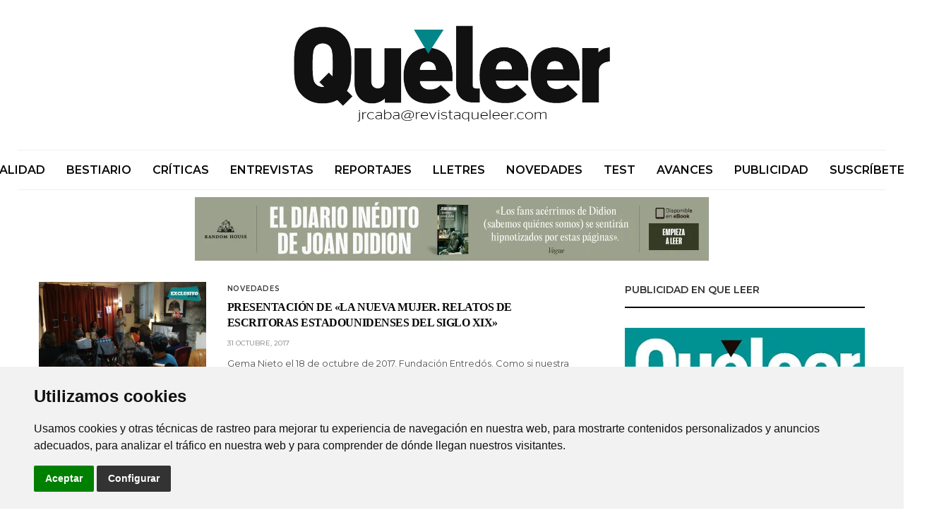

--- FILE ---
content_type: text/html; charset=UTF-8
request_url: https://www.que-leer.com/2017/10/
body_size: 17839
content:
<!doctype html>
<html lang="es">
<head>
	<!-- Unnamed script -->
		<!-- Global site tag (gtag.js) - Google Analytics -->
	<script type="text/plain" cookie-consent="tracking" async src="https://www.googletagmanager.com/gtag/js?id=UA-113622874-1"></script>
	<script type="text/plain" cookie-consent="tracking">
	  window.dataLayer = window.dataLayer || [];
	  function gtag(){dataLayer.push(arguments);}
	  gtag('js', new Date());
	
	  gtag('config', 'UA-113622874-1');
	</script>
	<!-- end of Unnamed script-->

	<script async src="https://pagead2.googlesyndication.com/pagead/js/adsbygoogle.js?client=ca-pub-7451011328597907"
	 crossorigin="anonymous"></script>
	<meta charset="UTF-8">
	<meta name="viewport" content="width=device-width, initial-scale=1, maximum-scale=1, viewport-fit=cover">
	<link rel="profile" href="http://gmpg.org/xfn/11">
	<meta name='robots' content='noindex, follow' />

	<!-- This site is optimized with the Yoast SEO plugin v19.4 - https://yoast.com/wordpress/plugins/seo/ -->
	<title>octubre 2017 - Qué Leer</title>
	<meta property="og:locale" content="es_ES" />
	<meta property="og:type" content="website" />
	<meta property="og:title" content="octubre 2017 - Qué Leer" />
	<meta property="og:url" content="https://www.que-leer.com/2017/10/" />
	<meta property="og:site_name" content="Qué Leer" />
	<meta name="twitter:card" content="summary" />
	<script type="application/ld+json" class="yoast-schema-graph">{"@context":"https://schema.org","@graph":[{"@type":"WebSite","@id":"https://www.que-leer.com/#website","url":"https://www.que-leer.com/","name":"Qué Leer","description":"Revista de actualidad literaria","potentialAction":[{"@type":"SearchAction","target":{"@type":"EntryPoint","urlTemplate":"https://www.que-leer.com/?s={search_term_string}"},"query-input":"required name=search_term_string"}],"inLanguage":"es"},{"@type":"ImageObject","inLanguage":"es","@id":"https://www.que-leer.com/2017/10/#primaryimage","url":"https://www.que-leer.com/wp-content/uploads/2017/10/nuevamujer2-1.jpg","contentUrl":"https://www.que-leer.com/wp-content/uploads/2017/10/nuevamujer2-1.jpg","width":1200,"height":675},{"@type":"CollectionPage","@id":"https://www.que-leer.com/2017/10/","url":"https://www.que-leer.com/2017/10/","name":"octubre 2017 - Qué Leer","isPartOf":{"@id":"https://www.que-leer.com/#website"},"primaryImageOfPage":{"@id":"https://www.que-leer.com/2017/10/#primaryimage"},"image":{"@id":"https://www.que-leer.com/2017/10/#primaryimage"},"thumbnailUrl":"https://www.que-leer.com/wp-content/uploads/2017/10/nuevamujer2-1.jpg","breadcrumb":{"@id":"https://www.que-leer.com/2017/10/#breadcrumb"},"inLanguage":"es"},{"@type":"BreadcrumbList","@id":"https://www.que-leer.com/2017/10/#breadcrumb","itemListElement":[{"@type":"ListItem","position":1,"name":"Portada","item":"https://www.que-leer.com/"},{"@type":"ListItem","position":2,"name":"Archivo de octubre 2017"}]}]}</script>
	<!-- / Yoast SEO plugin. -->


<link rel='dns-prefetch' href='//cdn.plyr.io' />
<link rel='dns-prefetch' href='//fonts.googleapis.com' />
<link rel='dns-prefetch' href='//s.w.org' />
<link rel="alternate" type="application/rss+xml" title="Qué Leer &raquo; Feed" href="https://www.que-leer.com/feed/" />
<link rel="alternate" type="application/rss+xml" title="Qué Leer &raquo; Feed de los comentarios" href="https://www.que-leer.com/comments/feed/" />
<link rel="preconnect" href="//fonts.gstatic.com/" crossorigin>		<script type="text/javascript">
			window._wpemojiSettings = {"baseUrl":"https:\/\/s.w.org\/images\/core\/emoji\/13.1.0\/72x72\/","ext":".png","svgUrl":"https:\/\/s.w.org\/images\/core\/emoji\/13.1.0\/svg\/","svgExt":".svg","source":{"concatemoji":"https:\/\/www.que-leer.com\/wp-includes\/js\/wp-emoji-release.min.js?ver=5.8.12"}};
			!function(e,a,t){var n,r,o,i=a.createElement("canvas"),p=i.getContext&&i.getContext("2d");function s(e,t){var a=String.fromCharCode;p.clearRect(0,0,i.width,i.height),p.fillText(a.apply(this,e),0,0);e=i.toDataURL();return p.clearRect(0,0,i.width,i.height),p.fillText(a.apply(this,t),0,0),e===i.toDataURL()}function c(e){var t=a.createElement("script");t.src=e,t.defer=t.type="text/javascript",a.getElementsByTagName("head")[0].appendChild(t)}for(o=Array("flag","emoji"),t.supports={everything:!0,everythingExceptFlag:!0},r=0;r<o.length;r++)t.supports[o[r]]=function(e){if(!p||!p.fillText)return!1;switch(p.textBaseline="top",p.font="600 32px Arial",e){case"flag":return s([127987,65039,8205,9895,65039],[127987,65039,8203,9895,65039])?!1:!s([55356,56826,55356,56819],[55356,56826,8203,55356,56819])&&!s([55356,57332,56128,56423,56128,56418,56128,56421,56128,56430,56128,56423,56128,56447],[55356,57332,8203,56128,56423,8203,56128,56418,8203,56128,56421,8203,56128,56430,8203,56128,56423,8203,56128,56447]);case"emoji":return!s([10084,65039,8205,55357,56613],[10084,65039,8203,55357,56613])}return!1}(o[r]),t.supports.everything=t.supports.everything&&t.supports[o[r]],"flag"!==o[r]&&(t.supports.everythingExceptFlag=t.supports.everythingExceptFlag&&t.supports[o[r]]);t.supports.everythingExceptFlag=t.supports.everythingExceptFlag&&!t.supports.flag,t.DOMReady=!1,t.readyCallback=function(){t.DOMReady=!0},t.supports.everything||(n=function(){t.readyCallback()},a.addEventListener?(a.addEventListener("DOMContentLoaded",n,!1),e.addEventListener("load",n,!1)):(e.attachEvent("onload",n),a.attachEvent("onreadystatechange",function(){"complete"===a.readyState&&t.readyCallback()})),(n=t.source||{}).concatemoji?c(n.concatemoji):n.wpemoji&&n.twemoji&&(c(n.twemoji),c(n.wpemoji)))}(window,document,window._wpemojiSettings);
		</script>
		<!-- que-leer.com is managing ads with Advanced Ads --><script id="advads-ready">
			window.advanced_ads_ready=function(e,a){a=a||"complete";var d=function(e){return"interactive"===a?"loading"!==e:"complete"===e};d(document.readyState)?e():document.addEventListener("readystatechange",(function(a){d(a.target.readyState)&&e()}),{once:"interactive"===a})},window.advanced_ads_ready_queue=window.advanced_ads_ready_queue||[];		</script>
		<style type="text/css">
img.wp-smiley,
img.emoji {
	display: inline !important;
	border: none !important;
	box-shadow: none !important;
	height: 1em !important;
	width: 1em !important;
	margin: 0 .07em !important;
	vertical-align: -0.1em !important;
	background: none !important;
	padding: 0 !important;
}
</style>
	<link rel='stylesheet' id='wp-block-library-css'  href='https://www.que-leer.com/wp-includes/css/dist/block-library/style.min.css?ver=5.8.12' media='all' />
<link rel='stylesheet' id='essential-grid-plugin-settings-css'  href='https://www.que-leer.com/wp-content/plugins/essential_grid/public/assets/css/settings.css?ver=3.0.10' media='all' />
<link rel='stylesheet' id='tp-fontello-css'  href='https://www.que-leer.com/wp-content/plugins/essential_grid/public/assets/font/fontello/css/fontello.css?ver=3.0.10' media='all' />
<link rel='stylesheet' id='thb-fa-css'  href='https://www.que-leer.com/wp-content/themes/goodlife-wp/assets/css/font-awesome.min.css?ver=4.7.0' media='all' />
<link rel='stylesheet' id='thb-app-css'  href='https://www.que-leer.com/wp-content/themes/goodlife-wp/assets/css/app.css?ver=4.4.0' media='all' />
<style id='thb-app-inline-css' type='text/css'>
body {font-family:Montserrat, 'BlinkMacSystemFont', -apple-system, 'Roboto', 'Lucida Sans';}h1, h2, h3, h4, h5, h6 {font-family:Poppins;}.subheader ul {font-size:16px;}@media only screen and (min-width:48.063em) {.header {}}.header {background-color:#ffffff !important;}@media only screen and (min-width:64.063em) {.header .logo .logoimg {max-height:150px;}}@media only screen and (max-width:64.063em) {.header .logo .logoimg {max-height:;}}@media only screen and (min-width:64.063em) {.subheader.fixed .logo .logolink .logoimg {max-height:25px;}}a:hover, .menu-holder ul li.menu-item-mega-parent .thb_mega_menu_holder .thb_mega_menu li.active a,.menu-holder ul li.sfHover > a, .subcategory_container .thb-sibling-categories li a:hover,label small, .more-link, .comment-respond .comment-reply-title small a, .btn.accent-transparent, .button.accent-transparent, input[type=submit].accent-transparent, .category_title.search span, .video_playlist .video_play.video-active .post-title h6, .menu-holder.dark ul li .sub-menu a:hover, .menu-holder.dark ul.sf-menu > li > a:hover, .post .post-bottom-meta a:hover,.thb-title-color-hover .post .post-title .entry-title a:hover,.btn.accent-border, .button.accent-border, input[type=submit].accent-border {color:#1c8276;}ul.point-list li:before, ol.point-list li:before, .post .article-tags .tags-title, .post.post-overlay .post-gallery .counts,.post-review ul li .progress span, .post-review .average, .category-title.style1 .category-header, .widget.widget_topreviews .style1 li .progress, .btn.black:hover, .button.black:hover, input[type=submit].black:hover, .btn.white:hover, .button.white:hover, input[type=submit].white:hover, .btn.accent:hover, .button.accent:hover, input[type=submit].accent:hover, .btn.accent-transparent:hover, .button.accent-transparent:hover, input[type=submit].accent-transparent:hover, #scroll_totop:hover, .subheader.fixed > .row .progress, #mobile-menu.style2, .thb-cookie-bar,.btn.accent-fill, .button.accent-fill, input[type=submit].accent-fill {background-color:#1c8276;}.plyr__control--overlaid,.plyr--video .plyr__control.plyr__tab-focus, .plyr--video .plyr__control:hover, .plyr--video .plyr__control[aria-expanded=true] {background:#1c8276;}.plyr--full-ui input[type=range] {color:#1c8276;}.menu-holder ul li.menu-item-mega-parent .thb_mega_menu_holder, .btn.black:hover, .button.black:hover, input[type=submit].black:hover, .btn.accent, .button.accent, input[type=submit].accent, .btn.white:hover, .button.white:hover, input[type=submit].white:hover, .btn.accent:hover, .button.accent:hover, input[type=submit].accent:hover, .btn.accent-transparent, .button.accent-transparent, input[type=submit].accent-transparent,.quick_search .quick_searchform,.btn.accent-border, .button.accent-border, input[type=submit].accent-border,.btn.accent-fill, .button.accent-fill, input[type=submit].accent-fill {border-color:#1c8276;}.btn.accent-fill:hover, .button.accent-fill:hover, input[type=submit].accent-fill:hover {border-color:#1a786d;background-color:#1a786d;}.quick_search .quick_searchform input[type="submit"] {background:rgba(28,130,118, .1);}.quick_search .quick_searchform:after {border-bottom-color:#1c8276;}.quick_search .quick_searchform input[type="submit"]:hover {background:rgba(28,130,118, .2);}.post .article-tags .tags-title:after {border-left-color:#1c8276;}.rtl .post .article-tags .tags-title:after {border-right-color:#1c8276;}.circle_rating .circle_perc {stroke:#1c8276;}.header .quick_search.active .quick_search_icon,.menu-right-content .quick_search.active .quick_search_icon,.post .post-bottom-meta a:hover .comment_icon,.btn.accent-border .thb-next-arrow,.button.accent-border .thb-next-arrow,input[type=submit].accent-border .thb-next-arrow,.btn.accent-transparent .thb-next-arrow,.button.accent-transparent .thb-next-arrow,input[type=submit].accent-transparent .thb-next-arrow {fill:#1c8276;}.post .post-content p a {border-color:#2ac3b1;-moz-box-shadow:inset 0 -5px 0 #2ac3b1;-webkit-box-shadow:inset 0 -5px 0 #2ac3b1;box-shadow:inset 0 -5px 0 #2ac3b1;}.post.carousel-listing.slick-current:after {-moz-box-shadow:inset 0 4px 0 0 #1c8276;-webkit-box-shadow:inset 0 4px 0 0 #1c8276;box-shadow:inset 0 4px 0 0 #1c8276;}.post .post-content p a:hover {background:#2ac3b1;}.subheader.fixed > .row .progress {background:#1c8276;}input[type="submit"],submit,.button,.btn {}.post .post-bottom-meta {}.post .post-category {font-size:15px;}.widget > strong {}h1,.h1 {}h2 {}h3 {}h4 {}h5 {}h6 {}.post .post-title h1 {}.menu-holder ul.sf-menu > li > a {}.menu-holder ul.sf-menu > li > a {font-size:16px;}.menu-holder ul li .sub-menu li a,.menu-holder ul li.menu-item-mega-parent .thb_mega_menu_holder .thb_mega_menu li > a {}.menu-holder ul li .sub-menu li a,.menu-holder ul li.menu-item-mega-parent .thb_mega_menu_holder .thb_mega_menu li > a {}.mobile-menu li a {}.mobile-menu li a {}.mobile-menu .sub-menu li a {}.mobile-menu .sub-menu li a {}#footer {background-color:#14191c !important;}#footer .widget.widget_categoryslider .slick-nav {background-color:#14191c !important;}#subfooter {}@media only screen and (min-width:48.063em) {#subfooter .logolink .logoimg {max-height:80px;}}
</style>
<link rel='stylesheet' id='style-css'  href='https://www.que-leer.com/wp-content/themes/goodlife-wp/style.css?ver=4.4.0' media='all' />
<link rel='stylesheet' id='thb-google-fonts-css'  href='https://fonts.googleapis.com/css?family=Montserrat%3A100%2C200%2C300%2C400%2C500%2C600%2C700%2C800%2C900%2C100i%2C200i%2C300i%2C400i%2C500i%2C600i%2C700i%2C800i%2C900i&#038;subset=latin&#038;display=swap&#038;ver=4.4.0' media='all' />
<script src='https://www.que-leer.com/wp-includes/js/jquery/jquery.min.js?ver=3.6.0' id='jquery-core-js'></script>
<script src='https://www.que-leer.com/wp-includes/js/jquery/jquery-migrate.min.js?ver=3.3.2' id='jquery-migrate-js'></script>
<link rel="https://api.w.org/" href="https://www.que-leer.com/wp-json/" /><link rel="EditURI" type="application/rsd+xml" title="RSD" href="https://www.que-leer.com/xmlrpc.php?rsd" />
<link rel="wlwmanifest" type="application/wlwmanifest+xml" href="https://www.que-leer.com/wp-includes/wlwmanifest.xml" /> 
<meta name="generator" content="WordPress 5.8.12" />

		<!-- GA Google Analytics @ https://m0n.co/ga -->
		<script async src="https://www.googletagmanager.com/gtag/js?id=UA-113622874-1"></script>
		<script>
			window.dataLayer = window.dataLayer || [];
			function gtag(){dataLayer.push(arguments);}
			gtag('js', new Date());
			gtag('config', 'UA-113622874-1');
		</script>

	<link rel="icon" href="https://www.que-leer.com/wp-content/uploads/2018/02/cropped-favicon-que-leer-32x32.png" sizes="32x32" />
<link rel="icon" href="https://www.que-leer.com/wp-content/uploads/2018/02/cropped-favicon-que-leer-192x192.png" sizes="192x192" />
<link rel="apple-touch-icon" href="https://www.que-leer.com/wp-content/uploads/2018/02/cropped-favicon-que-leer-180x180.png" />
<meta name="msapplication-TileImage" content="https://www.que-leer.com/wp-content/uploads/2018/02/cropped-favicon-que-leer-270x270.png" />
<noscript><style> .wpb_animate_when_almost_visible { opacity: 1; }</style></noscript></head>
<body class="archive date thb-boxed-off thb_ads_header_mobile_off thb-lightbox-off thb-capitalize-on thb-dark-mode-off thb-header-style2 thb-title-underline-hover wpb-js-composer js-comp-ver-6.7.0 vc_responsive aa-prefix-advads-">
<div id="wrapper" class="open">

	<!-- Start Content Container -->
	<div id="content-container">
		<!-- Start Content Click Capture -->
		<div class="click-capture"></div>
		<!-- End Content Click Capture -->
		<!-- Start Fixed Header -->
<div class="subheader fixed dark">
	<div class="row hide-for-large mobile-fixed-header align-middle">
		<div class="small-2 columns text-left mobile-icon-holder">
				<div class="mobile-toggle-holder">
		<div class="mobile-toggle">
			<span></span><span></span><span></span>
		</div>
	</div>
			</div>
		<div class="small-8 large-4 columns logo">
			<a href="https://www.que-leer.com/" class="logolink">
				<img src="https://www.que-leer.com/wp-content/uploads/2017/07/QueLeerblanco.png" class="logoimg" alt="Qué Leer"/>
			</a>
		</div>
		<div class="small-2 columns text-right mobile-share-holder">
			<div>
				<div class="quick_search">
		<a href="#" class="quick_toggle"></a>
		<svg class="quick_search_icon" xmlns="http://www.w3.org/2000/svg" xmlns:xlink="http://www.w3.org/1999/xlink" x="0px" y="0px" width="19px" height="19px" viewBox="0 0 19 19" xml:space="preserve">
	<path d="M18.96,16.896l-4.973-4.926c1.02-1.255,1.633-2.846,1.633-4.578c0-4.035-3.312-7.317-7.385-7.317S0.849,3.358,0.849,7.393
		c0,4.033,3.313,7.316,7.386,7.316c1.66,0,3.188-0.552,4.422-1.471l4.998,4.95c0.181,0.179,0.416,0.268,0.652,0.268
		c0.235,0,0.472-0.089,0.652-0.268C19.32,17.832,19.32,17.253,18.96,16.896z M2.693,7.393c0-3.027,2.485-5.489,5.542-5.489
		c3.054,0,5.541,2.462,5.541,5.489c0,3.026-2.486,5.489-5.541,5.489C5.179,12.882,2.693,10.419,2.693,7.393z"/>
</svg>		<form method="get" class="quick_searchform" role="search" action="https://www.que-leer.com/">
			<input name="s" type="text" class="s">
			<input type="submit" value="Search">
		</form>
	</div>

				</div>
		</div>
	</div>
	<div class="row full-width-row show-for-large">
				<div class="small-12 large-3 columns logo small-only-text-center">
				<a href="https://www.que-leer.com/" class="logolink">
					<img src="https://www.que-leer.com/wp-content/uploads/2017/07/QueLeerblanco.png" class="logoimg" alt="Qué Leer"/>
				</a>
			</div>
			<div class="large-6 columns text-center">
				<nav class="menu-holder menu-light">
									<ul id="menu-navigation" class="sf-menu"><li id="menu-item-991" class="menu-item menu-item-type-taxonomy menu-item-object-category menu-item-991 menu-item-category-516"><a href="https://www.que-leer.com/category/actualidad/">Actualidad</a></li>
<li id="menu-item-992" class="menu-item menu-item-type-taxonomy menu-item-object-category menu-item-992 menu-item-category-522"><a href="https://www.que-leer.com/category/bestiario/">Bestiario</a></li>
<li id="menu-item-994" class="menu-item menu-item-type-taxonomy menu-item-object-category menu-item-994 menu-item-category-519"><a href="https://www.que-leer.com/category/criticas/">Críticas</a></li>
<li id="menu-item-995" class="menu-item menu-item-type-taxonomy menu-item-object-category menu-item-995 menu-item-category-517"><a href="https://www.que-leer.com/category/entrevistas/">Entrevistas</a></li>
<li id="menu-item-1321" class="menu-item menu-item-type-taxonomy menu-item-object-category menu-item-1321 menu-item-category-518"><a href="https://www.que-leer.com/category/reportajes/">Reportajes</a></li>
<li id="menu-item-1381" class="menu-item menu-item-type-taxonomy menu-item-object-category menu-item-1381 menu-item-category-523"><a href="https://www.que-leer.com/category/lletres/">Lletres</a></li>
<li id="menu-item-997" class="menu-item menu-item-type-taxonomy menu-item-object-category menu-item-997 menu-item-category-520"><a href="https://www.que-leer.com/category/novedades/">Novedades</a></li>
<li id="menu-item-999" class="menu-item menu-item-type-taxonomy menu-item-object-category menu-item-999 menu-item-category-521"><a href="https://www.que-leer.com/category/tests/">Test</a></li>
<li id="menu-item-1853" class="menu-item menu-item-type-taxonomy menu-item-object-category menu-item-1853 menu-item-category-678"><a href="https://www.que-leer.com/category/avances/">Avances</a></li>
<li id="menu-item-2557" class="menu-item menu-item-type-post_type menu-item-object-page menu-item-2557"><a href="https://www.que-leer.com/publicidad-revista-que-leer/">PUBLICIDAD</a></li>
<li id="menu-item-1941" class="menu-item menu-item-type-post_type menu-item-object-page menu-item-1941"><a title="Suscripciones con un 25% dto." href="https://www.que-leer.com/suscripciones/">SUSCRÍBETE</a></li>
</ul>								</nav>
			</div>
			<div class="large-3 columns">
				<ul class="sf-menu right-menu text-right">
											<li>	<div class="quick_search">
		<a href="#" class="quick_toggle"></a>
		<svg class="quick_search_icon" xmlns="http://www.w3.org/2000/svg" xmlns:xlink="http://www.w3.org/1999/xlink" x="0px" y="0px" width="19px" height="19px" viewBox="0 0 19 19" xml:space="preserve">
	<path d="M18.96,16.896l-4.973-4.926c1.02-1.255,1.633-2.846,1.633-4.578c0-4.035-3.312-7.317-7.385-7.317S0.849,3.358,0.849,7.393
		c0,4.033,3.313,7.316,7.386,7.316c1.66,0,3.188-0.552,4.422-1.471l4.998,4.95c0.181,0.179,0.416,0.268,0.652,0.268
		c0.235,0,0.472-0.089,0.652-0.268C19.32,17.832,19.32,17.253,18.96,16.896z M2.693,7.393c0-3.027,2.485-5.489,5.542-5.489
		c3.054,0,5.541,2.462,5.541,5.489c0,3.026-2.486,5.489-5.541,5.489C5.179,12.882,2.693,10.419,2.693,7.393z"/>
</svg>		<form method="get" class="quick_searchform" role="search" action="https://www.que-leer.com/">
			<input name="s" type="text" class="s">
			<input type="submit" value="Search">
		</form>
	</div>

	</li>				</ul>
			</div>
		</div>
</div>
<!-- End Fixed Header -->
<!-- Start Header -->
<header class="header style2 boxed light">
	<div class="row align-center">
		<div class="small-2 columns mobile-icon-holder">
				<div class="mobile-toggle-holder">
		<div class="mobile-toggle">
			<span></span><span></span><span></span>
		</div>
	</div>
			</div>
		<div class="small-8 columns logo">
			<a href="https://www.que-leer.com/" class="logolink">
				<img src="https://www.que-leer.com/wp-content/uploads/2019/12/logo-queleer-verde-email.png" class="logoimg" alt="Qué Leer"/>
			</a>
		</div>
		<div class="small-2 columns mobile-share-holder">
				<div class="quick_search">
		<a href="#" class="quick_toggle"></a>
		<svg class="quick_search_icon" xmlns="http://www.w3.org/2000/svg" xmlns:xlink="http://www.w3.org/1999/xlink" x="0px" y="0px" width="19px" height="19px" viewBox="0 0 19 19" xml:space="preserve">
	<path d="M18.96,16.896l-4.973-4.926c1.02-1.255,1.633-2.846,1.633-4.578c0-4.035-3.312-7.317-7.385-7.317S0.849,3.358,0.849,7.393
		c0,4.033,3.313,7.316,7.386,7.316c1.66,0,3.188-0.552,4.422-1.471l4.998,4.95c0.181,0.179,0.416,0.268,0.652,0.268
		c0.235,0,0.472-0.089,0.652-0.268C19.32,17.832,19.32,17.253,18.96,16.896z M2.693,7.393c0-3.027,2.485-5.489,5.542-5.489
		c3.054,0,5.541,2.462,5.541,5.489c0,3.026-2.486,5.489-5.541,5.489C5.179,12.882,2.693,10.419,2.693,7.393z"/>
</svg>		<form method="get" class="quick_searchform" role="search" action="https://www.que-leer.com/">
			<input name="s" type="text" class="s">
			<input type="submit" value="Search">
		</form>
	</div>

			</div>
	</div>
	<div class="row full-width-row no-padding no-row-padding">
		<div class="small-12 columns">
			<nav class="menu-holder style2 text-center cf light menu-light" id="menu_width">
									<ul id="menu-navigation-1" class="sf-menu style2"><li class="menu-item menu-item-type-taxonomy menu-item-object-category menu-item-991 menu-item-category-516"><a href="https://www.que-leer.com/category/actualidad/">Actualidad</a></li>
<li class="menu-item menu-item-type-taxonomy menu-item-object-category menu-item-992 menu-item-category-522"><a href="https://www.que-leer.com/category/bestiario/">Bestiario</a></li>
<li class="menu-item menu-item-type-taxonomy menu-item-object-category menu-item-994 menu-item-category-519"><a href="https://www.que-leer.com/category/criticas/">Críticas</a></li>
<li class="menu-item menu-item-type-taxonomy menu-item-object-category menu-item-995 menu-item-category-517"><a href="https://www.que-leer.com/category/entrevistas/">Entrevistas</a></li>
<li class="menu-item menu-item-type-taxonomy menu-item-object-category menu-item-1321 menu-item-category-518"><a href="https://www.que-leer.com/category/reportajes/">Reportajes</a></li>
<li class="menu-item menu-item-type-taxonomy menu-item-object-category menu-item-1381 menu-item-category-523"><a href="https://www.que-leer.com/category/lletres/">Lletres</a></li>
<li class="menu-item menu-item-type-taxonomy menu-item-object-category menu-item-997 menu-item-category-520"><a href="https://www.que-leer.com/category/novedades/">Novedades</a></li>
<li class="menu-item menu-item-type-taxonomy menu-item-object-category menu-item-999 menu-item-category-521"><a href="https://www.que-leer.com/category/tests/">Test</a></li>
<li class="menu-item menu-item-type-taxonomy menu-item-object-category menu-item-1853 menu-item-category-678"><a href="https://www.que-leer.com/category/avances/">Avances</a></li>
<li class="menu-item menu-item-type-post_type menu-item-object-page menu-item-2557"><a href="https://www.que-leer.com/publicidad-revista-que-leer/">PUBLICIDAD</a></li>
<li class="menu-item menu-item-type-post_type menu-item-object-page menu-item-1941"><a title="Suscripciones con un 25% dto." href="https://www.que-leer.com/suscripciones/">SUSCRÍBETE</a></li>
</ul>									<div class="menu-right-content">
							<div class="quick_search">
		<a href="#" class="quick_toggle"></a>
		<svg class="quick_search_icon" xmlns="http://www.w3.org/2000/svg" xmlns:xlink="http://www.w3.org/1999/xlink" x="0px" y="0px" width="19px" height="19px" viewBox="0 0 19 19" xml:space="preserve">
	<path d="M18.96,16.896l-4.973-4.926c1.02-1.255,1.633-2.846,1.633-4.578c0-4.035-3.312-7.317-7.385-7.317S0.849,3.358,0.849,7.393
		c0,4.033,3.313,7.316,7.386,7.316c1.66,0,3.188-0.552,4.422-1.471l4.998,4.95c0.181,0.179,0.416,0.268,0.652,0.268
		c0.235,0,0.472-0.089,0.652-0.268C19.32,17.832,19.32,17.253,18.96,16.896z M2.693,7.393c0-3.027,2.485-5.489,5.542-5.489
		c3.054,0,5.541,2.462,5.541,5.489c0,3.026-2.486,5.489-5.541,5.489C5.179,12.882,2.693,10.419,2.693,7.393z"/>
</svg>		<form method="get" class="quick_searchform" role="search" action="https://www.que-leer.com/">
			<input name="s" type="text" class="s">
			<input type="submit" value="Search">
		</form>
	</div>

		</div>
				</nav>
		</div>
	</div>
</header>
<!-- End Header -->
<div class="banner"><div style="margin-left: auto; margin-right: auto; text-align: center; " id="advads-270679413" data-advads-trackid="9232" data-advads-trackbid="1" class="advads-target"><a href="https://www.penguinlibros.com/es/libro-de-biografias/384493-libro-apuntes-para-john-9788439745815?utm_medium=display&#038;utm_source=que-leer.com&#038;utm_campaign=book_9788439745815_lanz_awr_cpm_3P_pid80428&#038;utm_content=banner_home&#038;aid=pgl-02200-21&#038;pid=pid80428" rel="noopener" class="adv-link" target="_blank"><img src="https://www.que-leer.com/wp-content/uploads/2025/06/728X90.jpg" alt=""  width="728" height="90"  style="display: inline-block;" /></a></div></div>

		<div role="main">
<div class="row top-padding">
	<section class="small-12 medium-8 columns">
		<div class="post style2 post-1627 type-post status-publish format-standard has-post-thumbnail hentry category-novedades">
	<div class="row">
		<div class="small-12 medium-4 columns">
						<figure class="post-gallery">
				<a href="https://www.que-leer.com/2017/10/31/presentacion-de-la-nueva-mujer-relatos-de-escritoras-estadounidenses-del-siglo-xix/" rel="bookmark" title="Presentación de «La nueva mujer. Relatos de escritoras estadounidenses del siglo XIX»">
					<img width="640" height="360" src="https://www.que-leer.com/wp-content/uploads/2017/10/nuevamujer2-1.jpg" class="attachment-goodlife-latest-2x size-goodlife-latest-2x wp-post-image" alt="" loading="lazy" srcset="https://www.que-leer.com/wp-content/uploads/2017/10/nuevamujer2-1.jpg 1200w, https://www.que-leer.com/wp-content/uploads/2017/10/nuevamujer2-1-768x432.jpg 768w, https://www.que-leer.com/wp-content/uploads/2017/10/nuevamujer2-1-1024x576.jpg 1024w, https://www.que-leer.com/wp-content/uploads/2017/10/nuevamujer2-1-770x433.jpg 770w" sizes="(max-width: 640px) 100vw, 640px" />									</a>
			</figure>
					</div>
		<div class="small-12 medium-8 columns">
			<div class="post-category"><a href="https://www.que-leer.com/category/novedades/" class="single_category_title category-link-520" title="Novedades">Novedades</a></div>
			<header class="post-title entry-header">
				<h5 class="entry-title" itemprop="name headline"><a href="https://www.que-leer.com/2017/10/31/presentacion-de-la-nueva-mujer-relatos-de-escritoras-estadounidenses-del-siglo-xix/" title="Presentación de «La nueva mujer. Relatos de escritoras estadounidenses del siglo XIX»">Presentación de «La nueva mujer. Relatos de escritoras estadounidenses del siglo XIX»</a></h5>			</header>
				<aside class="post-bottom-meta">
								<div class="time">31 octubre, 2017</div>
								</aside>
				<div class="post-content entry-content small">
				<p>Gema Nieto el 18 de octubre de 2017, Fundación Entredós. Como si nuestra intención, la de los aquí presentes, fuese la de un círculo de magos y brujas blancas que pretenden conjurar la memoria y el tiempo, querría empezar mencionando&hellip;</p>
			</div>
		</div>
	</div>
</div>
<div class="post style2 post-1442 type-post status-publish format-standard has-post-thumbnail hentry category-entrevistas">
	<div class="row">
		<div class="small-12 medium-4 columns">
						<figure class="post-gallery">
				<a href="https://www.que-leer.com/2017/10/23/entrevista-a-magela-baudin/" rel="bookmark" title="Entrevista a Magela Baudin">
					<img width="640" height="428" src="https://www.que-leer.com/wp-content/uploads/2017/10/Magela.jpg" class="attachment-goodlife-latest-2x size-goodlife-latest-2x wp-post-image" alt="" loading="lazy" srcset="https://www.que-leer.com/wp-content/uploads/2017/10/Magela.jpg 3872w, https://www.que-leer.com/wp-content/uploads/2017/10/Magela-768x514.jpg 768w, https://www.que-leer.com/wp-content/uploads/2017/10/Magela-1024x685.jpg 1024w, https://www.que-leer.com/wp-content/uploads/2017/10/Magela-770x515.jpg 770w" sizes="(max-width: 640px) 100vw, 640px" />									</a>
			</figure>
					</div>
		<div class="small-12 medium-8 columns">
			<div class="post-category"><a href="https://www.que-leer.com/category/entrevistas/" class="single_category_title category-link-517" title="Entrevistas">Entrevistas</a></div>
			<header class="post-title entry-header">
				<h5 class="entry-title" itemprop="name headline"><a href="https://www.que-leer.com/2017/10/23/entrevista-a-magela-baudin/" title="Entrevista a Magela Baudin">Entrevista a Magela Baudin</a></h5>			</header>
				<aside class="post-bottom-meta">
								<div class="time">23 octubre, 2017</div>
								</aside>
				<div class="post-content entry-content small">
				<p>La ganadora de la tercera edición del “Premio Hispanoamericano de Cuento Gabriel García Márquez” acaba de publicar en España, de la mano de la Editorial Novona, su laureado libro “La composición de la sal”. Una muestra más de que la&hellip;</p>
			</div>
		</div>
	</div>
</div>
<div class="post style2 post-1438 type-post status-publish format-standard has-post-thumbnail hentry category-reportajes">
	<div class="row">
		<div class="small-12 medium-4 columns">
						<figure class="post-gallery">
				<a href="https://www.que-leer.com/2017/10/23/lo-importante-es-la-literatura/" rel="bookmark" title="Lo importante es la literatura">
					<img width="640" height="427" src="https://www.que-leer.com/wp-content/uploads/2017/10/PREMIOS-LIT.jpg" class="attachment-goodlife-latest-2x size-goodlife-latest-2x wp-post-image" alt="" loading="lazy" srcset="https://www.que-leer.com/wp-content/uploads/2017/10/PREMIOS-LIT.jpg 6000w, https://www.que-leer.com/wp-content/uploads/2017/10/PREMIOS-LIT-768x512.jpg 768w, https://www.que-leer.com/wp-content/uploads/2017/10/PREMIOS-LIT-1024x683.jpg 1024w, https://www.que-leer.com/wp-content/uploads/2017/10/PREMIOS-LIT-770x513.jpg 770w" sizes="(max-width: 640px) 100vw, 640px" />									</a>
			</figure>
					</div>
		<div class="small-12 medium-8 columns">
			<div class="post-category"><a href="https://www.que-leer.com/category/reportajes/" class="single_category_title category-link-518" title="Reportajes">Reportajes</a></div>
			<header class="post-title entry-header">
				<h5 class="entry-title" itemprop="name headline"><a href="https://www.que-leer.com/2017/10/23/lo-importante-es-la-literatura/" title="Lo importante es la literatura">Lo importante es la literatura</a></h5>			</header>
				<aside class="post-bottom-meta">
								<div class="time">23 octubre, 2017</div>
								</aside>
				<div class="post-content entry-content small">
				<p>Ahora mismo los premios literarios que convocan las editoriales apenas mantienen vivos credibilidad y prestigio. Algo habrán hecho mal para ganarse algunas sospechas. Premios que lo hacen a golpe de talonario, premios que galardonan a los autores de la propia&hellip;</p>
			</div>
		</div>
	</div>
</div>
<div class="post style2 post-1436 type-post status-publish format-standard has-post-thumbnail hentry category-criticas">
	<div class="row">
		<div class="small-12 medium-4 columns">
						<figure class="post-gallery">
				<a href="https://www.que-leer.com/2017/10/23/este-joven-monstruo/" rel="bookmark" title="Este joven monstruo">
					<img width="300" height="450" src="https://www.que-leer.com/wp-content/uploads/2017/10/joven-monstruo.jpg" class="attachment-goodlife-latest-2x size-goodlife-latest-2x wp-post-image" alt="" loading="lazy" />									</a>
			</figure>
					</div>
		<div class="small-12 medium-8 columns">
			<div class="post-category"><a href="https://www.que-leer.com/category/criticas/" class="single_category_title category-link-519" title="Críticas">Críticas</a></div>
			<header class="post-title entry-header">
				<h5 class="entry-title" itemprop="name headline"><a href="https://www.que-leer.com/2017/10/23/este-joven-monstruo/" title="Este joven monstruo">Este joven monstruo</a></h5>			</header>
				<aside class="post-bottom-meta">
								<div class="time">23 octubre, 2017</div>
								</aside>
				<div class="post-content entry-content small">
				<p>Este joven monstruo, Charlie Fox, Alpha Decay, traducción de Juan Manuel Salmerón Arjona, 288 pp., 21.90 € ¿Qué es un monstruo? ¿A partir de qué características lo identificamos y lo reconocemos? Alfred Jarry, el autor de la pieza teatral Ubú&hellip;</p>
			</div>
		</div>
	</div>
</div>
<div class="post style2 post-1431 type-post status-publish format-standard has-post-thumbnail hentry category-criticas">
	<div class="row">
		<div class="small-12 medium-4 columns">
						<figure class="post-gallery">
				<a href="https://www.que-leer.com/2017/10/23/tres-periodistas-en-la-revolucion-de-asturias/" rel="bookmark" title="Tres periodistas en la revolución de Asturias">
					<img width="282" height="450" src="https://www.que-leer.com/wp-content/uploads/2017/10/Tres-periodistas-en-la-revolución-de-Asturias.jpg" class="attachment-goodlife-latest-2x size-goodlife-latest-2x wp-post-image" alt="" loading="lazy" srcset="https://www.que-leer.com/wp-content/uploads/2017/10/Tres-periodistas-en-la-revolución-de-Asturias.jpg 1479w, https://www.que-leer.com/wp-content/uploads/2017/10/Tres-periodistas-en-la-revolución-de-Asturias-768x1227.jpg 768w, https://www.que-leer.com/wp-content/uploads/2017/10/Tres-periodistas-en-la-revolución-de-Asturias-641x1024.jpg 641w, https://www.que-leer.com/wp-content/uploads/2017/10/Tres-periodistas-en-la-revolución-de-Asturias-770x1230.jpg 770w" sizes="(max-width: 282px) 100vw, 282px" />									</a>
			</figure>
					</div>
		<div class="small-12 medium-8 columns">
			<div class="post-category"><a href="https://www.que-leer.com/category/criticas/" class="single_category_title category-link-519" title="Críticas">Críticas</a></div>
			<header class="post-title entry-header">
				<h5 class="entry-title" itemprop="name headline"><a href="https://www.que-leer.com/2017/10/23/tres-periodistas-en-la-revolucion-de-asturias/" title="Tres periodistas en la revolución de Asturias">Tres periodistas en la revolución de Asturias</a></h5>			</header>
				<aside class="post-bottom-meta">
								<div class="time">23 octubre, 2017</div>
								</aside>
				<div class="post-content entry-content small">
				<p>Tres periodistas en la revolución de Asturias, Manuel Chaves Nogales, José Díaz Fernández, Josep Pla, Prólogo de Jordi Amat, Libros del Asteroide, 240 pp., 17,95 € En octubre de 1934, la entrada en el gobierno de tres miembros  de la&hellip;</p>
			</div>
		</div>
	</div>
</div>
<div class="post style2 post-1425 type-post status-publish format-standard has-post-thumbnail hentry category-entrevistas">
	<div class="row">
		<div class="small-12 medium-4 columns">
						<figure class="post-gallery">
				<a href="https://www.que-leer.com/2017/10/11/entrevista-con-saphia-azzedine-exclusivo-online/" rel="bookmark" title="Entrevista con Saphia Azzedine (Exclusivo Online)">
					<img width="583" height="450" src="https://www.que-leer.com/wp-content/uploads/2017/10/MG_8779-1.jpg" class="attachment-goodlife-latest-2x size-goodlife-latest-2x wp-post-image" alt="" loading="lazy" srcset="https://www.que-leer.com/wp-content/uploads/2017/10/MG_8779-1.jpg 2554w, https://www.que-leer.com/wp-content/uploads/2017/10/MG_8779-1-768x593.jpg 768w, https://www.que-leer.com/wp-content/uploads/2017/10/MG_8779-1-1024x791.jpg 1024w, https://www.que-leer.com/wp-content/uploads/2017/10/MG_8779-1-770x595.jpg 770w" sizes="(max-width: 583px) 100vw, 583px" />									</a>
			</figure>
					</div>
		<div class="small-12 medium-8 columns">
			<div class="post-category"><a href="https://www.que-leer.com/category/entrevistas/" class="single_category_title category-link-517" title="Entrevistas">Entrevistas</a></div>
			<header class="post-title entry-header">
				<h5 class="entry-title" itemprop="name headline"><a href="https://www.que-leer.com/2017/10/11/entrevista-con-saphia-azzedine-exclusivo-online/" title="Entrevista con Saphia Azzedine (Exclusivo Online)">Entrevista con Saphia Azzedine (Exclusivo Online)</a></h5>			</header>
				<aside class="post-bottom-meta">
								<div class="time">11 octubre, 2017</div>
								</aside>
				<div class="post-content entry-content small">
				<p>Saphia Azzedine (Agadir, 1979) pertenece a ese colectivo de mujeres musulmanas que han alzado la voz contra el integrismo que en muchos países las condena a la invisibilidad. Socióloga, novelista, actriz y directora cinematográfica, sus libros (Mi padre es mujer&hellip;</p>
			</div>
		</div>
	</div>
</div>
<div class="post style2 post-1420 type-post status-publish format-standard has-post-thumbnail hentry category-reportajes">
	<div class="row">
		<div class="small-12 medium-4 columns">
						<figure class="post-gallery">
				<a href="https://www.que-leer.com/2017/10/09/book-runner-los-desafios-de-la-realidad-aumentada-a-la-propiedad-intelectual/" rel="bookmark" title="BOOK RUNNER: Los desafíos de la realidad aumentada a la propiedad intelectual">
					<img width="640" height="392" src="https://www.que-leer.com/wp-content/uploads/2017/10/Book-Runner.jpg" class="attachment-goodlife-latest-2x size-goodlife-latest-2x wp-post-image" alt="" loading="lazy" srcset="https://www.que-leer.com/wp-content/uploads/2017/10/Book-Runner.jpg 5267w, https://www.que-leer.com/wp-content/uploads/2017/10/Book-Runner-768x471.jpg 768w, https://www.que-leer.com/wp-content/uploads/2017/10/Book-Runner-1024x627.jpg 1024w, https://www.que-leer.com/wp-content/uploads/2017/10/Book-Runner-770x472.jpg 770w" sizes="(max-width: 640px) 100vw, 640px" />									</a>
			</figure>
					</div>
		<div class="small-12 medium-8 columns">
			<div class="post-category"><a href="https://www.que-leer.com/category/reportajes/" class="single_category_title category-link-518" title="Reportajes">Reportajes</a></div>
			<header class="post-title entry-header">
				<h5 class="entry-title" itemprop="name headline"><a href="https://www.que-leer.com/2017/10/09/book-runner-los-desafios-de-la-realidad-aumentada-a-la-propiedad-intelectual/" title="BOOK RUNNER: Los desafíos de la realidad aumentada a la propiedad intelectual">BOOK RUNNER: Los desafíos de la realidad aumentada a la propiedad intelectual</a></h5>			</header>
				<aside class="post-bottom-meta">
								<div class="time">9 octubre, 2017</div>
								</aside>
				<div class="post-content entry-content small">
				<p>Por Carmen Corral Suele decirse que la gran limitación de la tecnología digital es que sólo puede experimentarse en las cuatro esquinas de una pantalla. Esta afirmación pierde sentido cuando se habla de realidad aumentada, una tecnología digital que libera&hellip;</p>
			</div>
		</div>
	</div>
</div>
<div class="post style2 post-1415 type-post status-publish format-standard has-post-thumbnail hentry category-entrevistas">
	<div class="row">
		<div class="small-12 medium-4 columns">
						<figure class="post-gallery">
				<a href="https://www.que-leer.com/2017/10/09/entrevista-a-charlotte-link/" rel="bookmark" title="Entrevista a Charlotte Link">
					<img width="508" height="450" src="https://www.que-leer.com/wp-content/uploads/2017/10/Charlotte-Link-1©Blanvalet-Verlag.jpg" class="attachment-goodlife-latest-2x size-goodlife-latest-2x wp-post-image" alt="" loading="lazy" srcset="https://www.que-leer.com/wp-content/uploads/2017/10/Charlotte-Link-1©Blanvalet-Verlag.jpg 3992w, https://www.que-leer.com/wp-content/uploads/2017/10/Charlotte-Link-1©Blanvalet-Verlag-768x680.jpg 768w, https://www.que-leer.com/wp-content/uploads/2017/10/Charlotte-Link-1©Blanvalet-Verlag-1024x907.jpg 1024w, https://www.que-leer.com/wp-content/uploads/2017/10/Charlotte-Link-1©Blanvalet-Verlag-770x682.jpg 770w" sizes="(max-width: 508px) 100vw, 508px" />									</a>
			</figure>
					</div>
		<div class="small-12 medium-8 columns">
			<div class="post-category"><a href="https://www.que-leer.com/category/entrevistas/" class="single_category_title category-link-517" title="Entrevistas">Entrevistas</a></div>
			<header class="post-title entry-header">
				<h5 class="entry-title" itemprop="name headline"><a href="https://www.que-leer.com/2017/10/09/entrevista-a-charlotte-link/" title="Entrevista a Charlotte Link">Entrevista a Charlotte Link</a></h5>			</header>
				<aside class="post-bottom-meta">
								<div class="time">9 octubre, 2017</div>
								</aside>
				<div class="post-content entry-content small">
				<p>Charlote Link es un caso particular dentro de las letras alemanas: ha desbancado en la lista de los más vendidos a autores, desbancando a autores como J.K. Rowling, Henning Mankell, Stephen King o Jojo Moyes. Por si esto fuera poco,&hellip;</p>
			</div>
		</div>
	</div>
</div>
<div class="post style2 post-1412 type-post status-publish format-standard has-post-thumbnail hentry category-reportajes">
	<div class="row">
		<div class="small-12 medium-4 columns">
						<figure class="post-gallery">
				<a href="https://www.que-leer.com/2017/10/09/terenci-moix-75o-aniversario/" rel="bookmark" title="Terenci Moix, 75º aniversario">
					<img width="400" height="450" src="https://www.que-leer.com/wp-content/uploads/2017/10/terenci-MOIX.jpg" class="attachment-goodlife-latest-2x size-goodlife-latest-2x wp-post-image" alt="" loading="lazy" srcset="https://www.que-leer.com/wp-content/uploads/2017/10/terenci-MOIX.jpg 1152w, https://www.que-leer.com/wp-content/uploads/2017/10/terenci-MOIX-768x864.jpg 768w, https://www.que-leer.com/wp-content/uploads/2017/10/terenci-MOIX-910x1024.jpg 910w, https://www.que-leer.com/wp-content/uploads/2017/10/terenci-MOIX-770x866.jpg 770w" sizes="(max-width: 400px) 100vw, 400px" />									</a>
			</figure>
					</div>
		<div class="small-12 medium-8 columns">
			<div class="post-category"><a href="https://www.que-leer.com/category/reportajes/" class="single_category_title category-link-518" title="Reportajes">Reportajes</a></div>
			<header class="post-title entry-header">
				<h5 class="entry-title" itemprop="name headline"><a href="https://www.que-leer.com/2017/10/09/terenci-moix-75o-aniversario/" title="Terenci Moix, 75º aniversario">Terenci Moix, 75º aniversario</a></h5>			</header>
				<aside class="post-bottom-meta">
								<div class="time">9 octubre, 2017</div>
								</aside>
				<div class="post-content entry-content small">
				<p>Por Daniel María &nbsp; Bienaventuradas las criaturas del siglo XX –y venideros– por esta fortuna de un cielo que deja caer a la tierra algunos astros. Poco miedo nos resta entonces a los amantes del cine el hecho de morir&hellip;</p>
			</div>
		</div>
	</div>
</div>
<div class="post style2 post-1407 type-post status-publish format-standard has-post-thumbnail hentry category-tests">
	<div class="row">
		<div class="small-12 medium-4 columns">
						<figure class="post-gallery">
				<a href="https://www.que-leer.com/2017/10/09/50-preguntas-a-susana-fortes/" rel="bookmark" title="50 preguntas a Susana Fortes">
					<img width="604" height="450" src="https://www.que-leer.com/wp-content/uploads/2017/10/VIAJERO.jpg" class="attachment-goodlife-latest-2x size-goodlife-latest-2x wp-post-image" alt="" loading="lazy" srcset="https://www.que-leer.com/wp-content/uploads/2017/10/VIAJERO.jpg 854w, https://www.que-leer.com/wp-content/uploads/2017/10/VIAJERO-768x572.jpg 768w, https://www.que-leer.com/wp-content/uploads/2017/10/VIAJERO-770x573.jpg 770w" sizes="(max-width: 604px) 100vw, 604px" />									</a>
			</figure>
					</div>
		<div class="small-12 medium-8 columns">
			<div class="post-category"><a href="https://www.que-leer.com/category/tests/" class="single_category_title category-link-521" title="Tests">Tests</a></div>
			<header class="post-title entry-header">
				<h5 class="entry-title" itemprop="name headline"><a href="https://www.que-leer.com/2017/10/09/50-preguntas-a-susana-fortes/" title="50 preguntas a Susana Fortes">50 preguntas a Susana Fortes</a></h5>			</header>
				<aside class="post-bottom-meta">
								<div class="time">9 octubre, 2017</div>
								</aside>
				<div class="post-content entry-content small">
				<p>Nacida en Pontevedra, Susana Fortes es escritora, profesora de Historia del Arte y articulista de prensa. Comenzó su carrera literaria en 1994 con la novela Querido Corto Maltés, que obtuvo el Premio Nuevos Narradores. Desde entonces ha cosechado importantes galardones.&hellip;</p>
			</div>
		</div>
	</div>
</div>
<div class="post style2 post-1403 type-post status-publish format-standard has-post-thumbnail hentry category-entrevistas">
	<div class="row">
		<div class="small-12 medium-4 columns">
						<figure class="post-gallery">
				<a href="https://www.que-leer.com/2017/10/09/entrevista-a-tracy-chevalier/" rel="bookmark" title="Entrevista a Tracy Chevalier">
					<img width="497" height="450" src="https://www.que-leer.com/wp-content/uploads/2017/10/tchevalier500.jpg" class="attachment-goodlife-latest-2x size-goodlife-latest-2x wp-post-image" alt="" loading="lazy" srcset="https://www.que-leer.com/wp-content/uploads/2017/10/tchevalier500.jpg 2079w, https://www.que-leer.com/wp-content/uploads/2017/10/tchevalier500-768x695.jpg 768w, https://www.que-leer.com/wp-content/uploads/2017/10/tchevalier500-1024x927.jpg 1024w, https://www.que-leer.com/wp-content/uploads/2017/10/tchevalier500-770x697.jpg 770w" sizes="(max-width: 497px) 100vw, 497px" />									</a>
			</figure>
					</div>
		<div class="small-12 medium-8 columns">
			<div class="post-category"><a href="https://www.que-leer.com/category/entrevistas/" class="single_category_title category-link-517" title="Entrevistas">Entrevistas</a></div>
			<header class="post-title entry-header">
				<h5 class="entry-title" itemprop="name headline"><a href="https://www.que-leer.com/2017/10/09/entrevista-a-tracy-chevalier/" title="Entrevista a Tracy Chevalier">Entrevista a Tracy Chevalier</a></h5>			</header>
				<aside class="post-bottom-meta">
								<div class="time">9 octubre, 2017</div>
								</aside>
				<div class="post-content entry-content small">
				<p>Tracy Chevalier (Washington, 1962), autora de varias novelas y relatos, sigue estando asociada a los cinco millones de ejemplares de su segunda novela, La joven de la perla, y a la película que posteriormente protagonizaron Scarlett Johansson y Colin Firth.&hellip;</p>
			</div>
		</div>
	</div>
</div>
<div class="post style2 post-1398 type-post status-publish format-standard has-post-thumbnail hentry category-entrevistas">
	<div class="row">
		<div class="small-12 medium-4 columns">
						<figure class="post-gallery">
				<a href="https://www.que-leer.com/2017/10/09/1398/" rel="bookmark" title="Entrevista a Lorenzo Marone">
					<img width="410" height="450" src="https://www.que-leer.com/wp-content/uploads/2017/10/autore_150314180007_lorenzo-marone.jpg" class="attachment-goodlife-latest-2x size-goodlife-latest-2x wp-post-image" alt="" loading="lazy" srcset="https://www.que-leer.com/wp-content/uploads/2017/10/autore_150314180007_lorenzo-marone.jpg 2480w, https://www.que-leer.com/wp-content/uploads/2017/10/autore_150314180007_lorenzo-marone-768x842.jpg 768w, https://www.que-leer.com/wp-content/uploads/2017/10/autore_150314180007_lorenzo-marone-934x1024.jpg 934w, https://www.que-leer.com/wp-content/uploads/2017/10/autore_150314180007_lorenzo-marone-770x844.jpg 770w" sizes="(max-width: 410px) 100vw, 410px" />									</a>
			</figure>
					</div>
		<div class="small-12 medium-8 columns">
			<div class="post-category"><a href="https://www.que-leer.com/category/entrevistas/" class="single_category_title category-link-517" title="Entrevistas">Entrevistas</a></div>
			<header class="post-title entry-header">
				<h5 class="entry-title" itemprop="name headline"><a href="https://www.que-leer.com/2017/10/09/1398/" title="Entrevista a Lorenzo Marone">Entrevista a Lorenzo Marone</a></h5>			</header>
				<aside class="post-bottom-meta">
								<div class="time">9 octubre, 2017</div>
								</aside>
				<div class="post-content entry-content small">
				<p>Llega a España, la novela best seller de Lorenzo Marone, Quizás me quede mañana, que ha arrasado en Italia con 150.000 ejemplares vendidos, finalista del premio Bancarella 2017. Es una historia conmovedora y divertida sobre la necesidad que tenemos todos&hellip;</p>
			</div>
		</div>
	</div>
</div>
<div class="post style2 post-1395 type-post status-publish format-standard has-post-thumbnail hentry category-criticas">
	<div class="row">
		<div class="small-12 medium-4 columns">
						<figure class="post-gallery">
				<a href="https://www.que-leer.com/2017/10/09/espias-nazis-franquistas-y-peronistas/" rel="bookmark" title="Espías, nazis, franquistas&#8230; y peronistas">
					<img width="473" height="450" src="https://www.que-leer.com/wp-content/uploads/2017/10/Almudena-Grandes.jpg" class="attachment-goodlife-latest-2x size-goodlife-latest-2x wp-post-image" alt="" loading="lazy" srcset="https://www.que-leer.com/wp-content/uploads/2017/10/Almudena-Grandes.jpg 2000w, https://www.que-leer.com/wp-content/uploads/2017/10/Almudena-Grandes-768x731.jpg 768w, https://www.que-leer.com/wp-content/uploads/2017/10/Almudena-Grandes-1024x975.jpg 1024w, https://www.que-leer.com/wp-content/uploads/2017/10/Almudena-Grandes-80x75.jpg 80w, https://www.que-leer.com/wp-content/uploads/2017/10/Almudena-Grandes-770x733.jpg 770w" sizes="(max-width: 473px) 100vw, 473px" />									</a>
			</figure>
					</div>
		<div class="small-12 medium-8 columns">
			<div class="post-category"><a href="https://www.que-leer.com/category/criticas/" class="single_category_title category-link-519" title="Críticas">Críticas</a></div>
			<header class="post-title entry-header">
				<h5 class="entry-title" itemprop="name headline"><a href="https://www.que-leer.com/2017/10/09/espias-nazis-franquistas-y-peronistas/" title="Espías, nazis, franquistas&#8230; y peronistas">Espías, nazis, franquistas&#8230; y peronistas</a></h5>			</header>
				<aside class="post-bottom-meta">
								<div class="time">9 octubre, 2017</div>
								</aside>
				<div class="post-content entry-content small">
				<p>Los pacientes del doctor García, Almudena Grandes, Tusquets, 768 pp., 22,90 €.   La dimensión de la empresa literaria de Almudena Grandes es titánica. Bajo el epígrafe general de Episodios de una guerra interminable, asume una tarea narrativa que la&hellip;</p>
			</div>
		</div>
	</div>
</div>
<div class="post style2 post-1392 type-post status-publish format-standard has-post-thumbnail hentry category-criticas">
	<div class="row">
		<div class="small-12 medium-4 columns">
						<figure class="post-gallery">
				<a href="https://www.que-leer.com/2017/10/09/penelope-y-el-revenant/" rel="bookmark" title="Penélope y el Révenant">
					<img width="463" height="450" src="https://www.que-leer.com/wp-content/uploads/2017/10/Berta-Isla.jpg" class="attachment-goodlife-latest-2x size-goodlife-latest-2x wp-post-image" alt="" loading="lazy" srcset="https://www.que-leer.com/wp-content/uploads/2017/10/Berta-Isla.jpg 2000w, https://www.que-leer.com/wp-content/uploads/2017/10/Berta-Isla-768x746.jpg 768w, https://www.que-leer.com/wp-content/uploads/2017/10/Berta-Isla-1024x994.jpg 1024w, https://www.que-leer.com/wp-content/uploads/2017/10/Berta-Isla-770x748.jpg 770w" sizes="(max-width: 463px) 100vw, 463px" />									</a>
			</figure>
					</div>
		<div class="small-12 medium-8 columns">
			<div class="post-category"><a href="https://www.que-leer.com/category/criticas/" class="single_category_title category-link-519" title="Críticas">Críticas</a></div>
			<header class="post-title entry-header">
				<h5 class="entry-title" itemprop="name headline"><a href="https://www.que-leer.com/2017/10/09/penelope-y-el-revenant/" title="Penélope y el Révenant">Penélope y el Révenant</a></h5>			</header>
				<aside class="post-bottom-meta">
								<div class="time">9 octubre, 2017</div>
								</aside>
				<div class="post-content entry-content small">
				<p>Berta Isla, Javier Marías, Alfaguara, 552 pp., 21,90 €.                   Esta es la crónica de una espera, el relato de lo no dicho, una remota narración sobre espías, la revisitación del mito de Penélope así como de su odiséico cónyuge&hellip;</p>
			</div>
		</div>
	</div>
</div>
<div class="post style2 post-1389 type-post status-publish format-standard has-post-thumbnail hentry category-novedades">
	<div class="row">
		<div class="small-12 medium-4 columns">
						<figure class="post-gallery">
				<a href="https://www.que-leer.com/2017/10/09/arundhati-roy-vuelve-con-una-novela-esplendida/" rel="bookmark" title="Arundhati Roy vuelve con una novela espléndida">
					<img width="640" height="427" src="https://www.que-leer.com/wp-content/uploads/2017/10/Arundhati-Roy.jpg" class="attachment-goodlife-latest-2x size-goodlife-latest-2x wp-post-image" alt="" loading="lazy" srcset="https://www.que-leer.com/wp-content/uploads/2017/10/Arundhati-Roy.jpg 5472w, https://www.que-leer.com/wp-content/uploads/2017/10/Arundhati-Roy-768x512.jpg 768w, https://www.que-leer.com/wp-content/uploads/2017/10/Arundhati-Roy-1024x683.jpg 1024w, https://www.que-leer.com/wp-content/uploads/2017/10/Arundhati-Roy-770x513.jpg 770w" sizes="(max-width: 640px) 100vw, 640px" />									</a>
			</figure>
					</div>
		<div class="small-12 medium-8 columns">
			<div class="post-category"><a href="https://www.que-leer.com/category/novedades/" class="single_category_title category-link-520" title="Novedades">Novedades</a></div>
			<header class="post-title entry-header">
				<h5 class="entry-title" itemprop="name headline"><a href="https://www.que-leer.com/2017/10/09/arundhati-roy-vuelve-con-una-novela-esplendida/" title="Arundhati Roy vuelve con una novela espléndida">Arundhati Roy vuelve con una novela espléndida</a></h5>			</header>
				<aside class="post-bottom-meta">
								<div class="time">9 octubre, 2017</div>
								</aside>
				<div class="post-content entry-content small">
				<p>Cuando Arundhati Roy debutó (Shillong, 1959) debutó en la narrativa con El dios de las pequeñas cosas, se tradujo a más de cuarenta idiomas, se convirtió en un fenómeno editorial en todos los países en los que se publicó y&hellip;</p>
			</div>
		</div>
	</div>
</div>
<div class="post style2 post-1383 type-post status-publish format-standard has-post-thumbnail hentry category-novedades">
	<div class="row">
		<div class="small-12 medium-4 columns">
						<figure class="post-gallery">
				<a href="https://www.que-leer.com/2017/10/09/primer-capitulo-de-la-nueva-novela-de-dan-brown-origen/" rel="bookmark" title="Primer capítulo de la nueva novela de Dan Brown, Origen">
					<img width="640" height="380" src="https://www.que-leer.com/wp-content/uploads/2017/10/Bilbao.jpg" class="attachment-goodlife-latest-2x size-goodlife-latest-2x wp-post-image" alt="" loading="lazy" srcset="https://www.que-leer.com/wp-content/uploads/2017/10/Bilbao.jpg 5544w, https://www.que-leer.com/wp-content/uploads/2017/10/Bilbao-768x455.jpg 768w, https://www.que-leer.com/wp-content/uploads/2017/10/Bilbao-1024x607.jpg 1024w, https://www.que-leer.com/wp-content/uploads/2017/10/Bilbao-170x100.jpg 170w, https://www.que-leer.com/wp-content/uploads/2017/10/Bilbao-770x457.jpg 770w" sizes="(max-width: 640px) 100vw, 640px" />									</a>
			</figure>
					</div>
		<div class="small-12 medium-8 columns">
			<div class="post-category"><a href="https://www.que-leer.com/category/novedades/" class="single_category_title category-link-520" title="Novedades">Novedades</a></div>
			<header class="post-title entry-header">
				<h5 class="entry-title" itemprop="name headline"><a href="https://www.que-leer.com/2017/10/09/primer-capitulo-de-la-nueva-novela-de-dan-brown-origen/" title="Primer capítulo de la nueva novela de Dan Brown, Origen">Primer capítulo de la nueva novela de Dan Brown, Origen</a></h5>			</header>
				<aside class="post-bottom-meta">
								<div class="time">9 octubre, 2017</div>
								</aside>
				<div class="post-content entry-content small">
				<p>ORIGEN se desarrolla íntegramente en España. Barcelona, Bilbao, Madrid y Sevilla son los escenarios principales en los que transcurre la nueva aventura de Robert Langdon. De la mano del autor de El código Da Vinci, el lector recorrerá escenarios como el Monasterio&hellip;</p>
			</div>
		</div>
	</div>
</div>
	</section>
	<div class="sidebar small-12 medium-4 columns">
	<div id="text-23" class="widget cf widget_text title-style1"><div class="widget_title"><strong>PUBLICIDAD EN QUE LEER</strong></div>			<div class="textwidget"><p><a href="https://www.que-leer.com/publicidad-revista-que-leer/"><img loading="lazy" class="aligncenter size-full wp-image-2626" src="https://www.que-leer.com/wp-content/uploads/2017/07/publicidad-en-revista-que-leer.jpg" alt="Publicidad en la revista Qué Leer" width="350" height="388" /></a></p>
</div>
		</div><div id="search-2" class="widget cf widget_search title-style1"><div class="widget_title"><strong>¿BUSCAS ALGO EN CONCRETO? Introduce el texto aquí:</strong></div><!-- Start SearchForm -->
<form method="get" class="searchform" role="search" action="https://www.que-leer.com/">
	<fieldset>
		<input name="s" type="text" placeholder="Search" class="s">
		<input type="submit" value="Search">
	</fieldset>
</form>
<!-- End SearchForm -->
</div>
		<div id="recent-posts-2" class="widget cf widget_recent_entries title-style1">
		<div class="widget_title"><strong>Entradas recientes</strong></div>
		<ul>
											<li>
					<a href="https://www.que-leer.com/2025/11/26/barcelona-florece-en-guadalajara-la-ciudad-invitada-de-la-fil-2025/">Barcelona florece en Guadalajara: la ciudad invitada de la FIL 2025</a>
									</li>
											<li>
					<a href="https://www.que-leer.com/2025/11/25/no-sabemos-lo-que-nos-deparara-el-pasado/">NO SABEMOS LO QUE NOS DEPARARÁ EL PASADO</a>
									</li>
											<li>
					<a href="https://www.que-leer.com/2025/11/24/emocion-memoria-y-conocimiento-sobre-la-eterna-tragedia-palestina/">Emoción, memoria y conocimiento sobre la eterna tragedia palestina</a>
									</li>
											<li>
					<a href="https://www.que-leer.com/2025/11/23/daniel-kehlmann-y-su-magnifico-retrato-de-g-w-pabst/">Daniel Kehlmann y su magnífico retrato de G. W. Pabst</a>
									</li>
											<li>
					<a href="https://www.que-leer.com/2025/11/22/una-poetica-de-lo-oscuro/">Una poética de lo oscuro</a>
									</li>
					</ul>

		</div><div id="archives-2" class="widget cf widget_archive title-style1"><div class="widget_title"><strong>Archivos</strong></div>
			<ul>
					<li><a href='https://www.que-leer.com/2025/11/'>noviembre 2025</a></li>
	<li><a href='https://www.que-leer.com/2025/10/'>octubre 2025</a></li>
	<li><a href='https://www.que-leer.com/2025/09/'>septiembre 2025</a></li>
	<li><a href='https://www.que-leer.com/2025/08/'>agosto 2025</a></li>
	<li><a href='https://www.que-leer.com/2025/07/'>julio 2025</a></li>
	<li><a href='https://www.que-leer.com/2025/06/'>junio 2025</a></li>
	<li><a href='https://www.que-leer.com/2025/05/'>mayo 2025</a></li>
	<li><a href='https://www.que-leer.com/2025/04/'>abril 2025</a></li>
	<li><a href='https://www.que-leer.com/2025/02/'>febrero 2025</a></li>
	<li><a href='https://www.que-leer.com/2024/12/'>diciembre 2024</a></li>
	<li><a href='https://www.que-leer.com/2024/11/'>noviembre 2024</a></li>
	<li><a href='https://www.que-leer.com/2024/10/'>octubre 2024</a></li>
	<li><a href='https://www.que-leer.com/2024/07/'>julio 2024</a></li>
	<li><a href='https://www.que-leer.com/2024/06/'>junio 2024</a></li>
	<li><a href='https://www.que-leer.com/2024/05/'>mayo 2024</a></li>
	<li><a href='https://www.que-leer.com/2024/04/'>abril 2024</a></li>
	<li><a href='https://www.que-leer.com/2024/03/'>marzo 2024</a></li>
	<li><a href='https://www.que-leer.com/2024/02/'>febrero 2024</a></li>
	<li><a href='https://www.que-leer.com/2024/01/'>enero 2024</a></li>
	<li><a href='https://www.que-leer.com/2023/12/'>diciembre 2023</a></li>
	<li><a href='https://www.que-leer.com/2023/11/'>noviembre 2023</a></li>
	<li><a href='https://www.que-leer.com/2023/10/'>octubre 2023</a></li>
	<li><a href='https://www.que-leer.com/2023/09/'>septiembre 2023</a></li>
	<li><a href='https://www.que-leer.com/2023/06/'>junio 2023</a></li>
	<li><a href='https://www.que-leer.com/2023/05/'>mayo 2023</a></li>
	<li><a href='https://www.que-leer.com/2023/04/'>abril 2023</a></li>
	<li><a href='https://www.que-leer.com/2023/03/'>marzo 2023</a></li>
	<li><a href='https://www.que-leer.com/2023/01/'>enero 2023</a></li>
	<li><a href='https://www.que-leer.com/2022/12/'>diciembre 2022</a></li>
	<li><a href='https://www.que-leer.com/2022/11/'>noviembre 2022</a></li>
	<li><a href='https://www.que-leer.com/2022/10/'>octubre 2022</a></li>
	<li><a href='https://www.que-leer.com/2022/09/'>septiembre 2022</a></li>
	<li><a href='https://www.que-leer.com/2022/08/'>agosto 2022</a></li>
	<li><a href='https://www.que-leer.com/2022/07/'>julio 2022</a></li>
	<li><a href='https://www.que-leer.com/2022/06/'>junio 2022</a></li>
	<li><a href='https://www.que-leer.com/2022/05/'>mayo 2022</a></li>
	<li><a href='https://www.que-leer.com/2022/04/'>abril 2022</a></li>
	<li><a href='https://www.que-leer.com/2022/03/'>marzo 2022</a></li>
	<li><a href='https://www.que-leer.com/2022/02/'>febrero 2022</a></li>
	<li><a href='https://www.que-leer.com/2022/01/'>enero 2022</a></li>
	<li><a href='https://www.que-leer.com/2021/12/'>diciembre 2021</a></li>
	<li><a href='https://www.que-leer.com/2021/11/'>noviembre 2021</a></li>
	<li><a href='https://www.que-leer.com/2021/10/'>octubre 2021</a></li>
	<li><a href='https://www.que-leer.com/2021/09/'>septiembre 2021</a></li>
	<li><a href='https://www.que-leer.com/2021/08/'>agosto 2021</a></li>
	<li><a href='https://www.que-leer.com/2021/07/'>julio 2021</a></li>
	<li><a href='https://www.que-leer.com/2021/06/'>junio 2021</a></li>
	<li><a href='https://www.que-leer.com/2021/05/'>mayo 2021</a></li>
	<li><a href='https://www.que-leer.com/2021/01/'>enero 2021</a></li>
	<li><a href='https://www.que-leer.com/2020/12/'>diciembre 2020</a></li>
	<li><a href='https://www.que-leer.com/2020/10/'>octubre 2020</a></li>
	<li><a href='https://www.que-leer.com/2020/09/'>septiembre 2020</a></li>
	<li><a href='https://www.que-leer.com/2020/08/'>agosto 2020</a></li>
	<li><a href='https://www.que-leer.com/2020/07/'>julio 2020</a></li>
	<li><a href='https://www.que-leer.com/2020/04/'>abril 2020</a></li>
	<li><a href='https://www.que-leer.com/2020/03/'>marzo 2020</a></li>
	<li><a href='https://www.que-leer.com/2020/02/'>febrero 2020</a></li>
	<li><a href='https://www.que-leer.com/2020/01/'>enero 2020</a></li>
	<li><a href='https://www.que-leer.com/2019/12/'>diciembre 2019</a></li>
	<li><a href='https://www.que-leer.com/2019/11/'>noviembre 2019</a></li>
	<li><a href='https://www.que-leer.com/2019/10/'>octubre 2019</a></li>
	<li><a href='https://www.que-leer.com/2019/09/'>septiembre 2019</a></li>
	<li><a href='https://www.que-leer.com/2019/08/'>agosto 2019</a></li>
	<li><a href='https://www.que-leer.com/2019/07/'>julio 2019</a></li>
	<li><a href='https://www.que-leer.com/2019/06/'>junio 2019</a></li>
	<li><a href='https://www.que-leer.com/2019/05/'>mayo 2019</a></li>
	<li><a href='https://www.que-leer.com/2019/04/'>abril 2019</a></li>
	<li><a href='https://www.que-leer.com/2019/03/'>marzo 2019</a></li>
	<li><a href='https://www.que-leer.com/2019/02/'>febrero 2019</a></li>
	<li><a href='https://www.que-leer.com/2019/01/'>enero 2019</a></li>
	<li><a href='https://www.que-leer.com/2018/12/'>diciembre 2018</a></li>
	<li><a href='https://www.que-leer.com/2018/11/'>noviembre 2018</a></li>
	<li><a href='https://www.que-leer.com/2018/10/'>octubre 2018</a></li>
	<li><a href='https://www.que-leer.com/2018/09/'>septiembre 2018</a></li>
	<li><a href='https://www.que-leer.com/2018/08/'>agosto 2018</a></li>
	<li><a href='https://www.que-leer.com/2018/07/'>julio 2018</a></li>
	<li><a href='https://www.que-leer.com/2018/06/'>junio 2018</a></li>
	<li><a href='https://www.que-leer.com/2018/05/'>mayo 2018</a></li>
	<li><a href='https://www.que-leer.com/2018/04/'>abril 2018</a></li>
	<li><a href='https://www.que-leer.com/2018/03/'>marzo 2018</a></li>
	<li><a href='https://www.que-leer.com/2018/02/'>febrero 2018</a></li>
	<li><a href='https://www.que-leer.com/2018/01/'>enero 2018</a></li>
	<li><a href='https://www.que-leer.com/2017/12/'>diciembre 2017</a></li>
	<li><a href='https://www.que-leer.com/2017/11/'>noviembre 2017</a></li>
	<li><a href='https://www.que-leer.com/2017/10/' aria-current="page">octubre 2017</a></li>
	<li><a href='https://www.que-leer.com/2017/09/'>septiembre 2017</a></li>
	<li><a href='https://www.que-leer.com/2017/07/'>julio 2017</a></li>
			</ul>

			</div><div id="categories-2" class="widget cf widget_categories title-style1"><div class="widget_title"><strong>Categorías</strong></div>
			<ul>
					<li class="cat-item cat-item-516"><a href="https://www.que-leer.com/category/actualidad/">Actualidad</a>
</li>
	<li class="cat-item cat-item-678"><a href="https://www.que-leer.com/category/avances/" title="Avances editoriales">Avances</a>
</li>
	<li class="cat-item cat-item-522"><a href="https://www.que-leer.com/category/bestiario/">Bestiario</a>
</li>
	<li class="cat-item cat-item-1364"><a href="https://www.que-leer.com/category/columna-de-autor/">columna de autor</a>
</li>
	<li class="cat-item cat-item-519"><a href="https://www.que-leer.com/category/criticas/">Críticas</a>
</li>
	<li class="cat-item cat-item-1363"><a href="https://www.que-leer.com/category/editorial/">Editorial</a>
</li>
	<li class="cat-item cat-item-517"><a href="https://www.que-leer.com/category/entrevistas/">Entrevistas</a>
</li>
	<li class="cat-item cat-item-523"><a href="https://www.que-leer.com/category/lletres/">Lletres</a>
</li>
	<li class="cat-item cat-item-520"><a href="https://www.que-leer.com/category/novedades/">Novedades</a>
</li>
	<li class="cat-item cat-item-518"><a href="https://www.que-leer.com/category/reportajes/">Reportajes</a>
</li>
	<li class="cat-item cat-item-1"><a href="https://www.que-leer.com/category/sin-categoria/">Sin categoría</a>
</li>
	<li class="cat-item cat-item-521"><a href="https://www.que-leer.com/category/tests/">Tests</a>
</li>
	<li class="cat-item cat-item-1365"><a href="https://www.que-leer.com/category/voz-autoral/">Voz autoral</a>
</li>
	<li class="cat-item cat-item-1367"><a href="https://www.que-leer.com/category/voz-editorial/">Voz editorial</a>
</li>
			</ul>

			</div><div id="thb_latestimages_widget-1" class="widget cf widget_latestimages title-style1"><div class="widget_title"><strong>Latest Posts</strong></div><ul><li class="post listing post-9707 type-post status-publish format-standard has-post-thumbnail hentry category-actualidad">
		<figure class="post-gallery">
				<a href="https://www.que-leer.com/2025/11/26/barcelona-florece-en-guadalajara-la-ciudad-invitada-de-la-fil-2025/" rel="bookmark" title="Barcelona florece en Guadalajara: la ciudad invitada de la FIL 2025">
			<img width="160" height="150" src="https://www.que-leer.com/wp-content/uploads/2025/11/Biblioteca-Garcia-Marquez_2024_Elena-Pastorc-160x150.jpg" class="attachment-goodlife-thumbnail-2x size-goodlife-thumbnail-2x wp-post-image" alt="" loading="lazy" srcset="https://www.que-leer.com/wp-content/uploads/2025/11/Biblioteca-Garcia-Marquez_2024_Elena-Pastorc-160x150.jpg 160w, https://www.que-leer.com/wp-content/uploads/2025/11/Biblioteca-Garcia-Marquez_2024_Elena-Pastorc-80x75.jpg 80w, https://www.que-leer.com/wp-content/uploads/2025/11/Biblioteca-Garcia-Marquez_2024_Elena-Pastorc-20x18.jpg 20w" sizes="(max-width: 160px) 100vw, 160px" />		</a>
	</figure>
		<div class="listing-content">
					<div class="post-category"><a href="https://www.que-leer.com/category/actualidad/" class="single_category_title category-link-516" title="Actualidad">Actualidad</a></div>
				<header class="post-title entry-header">
			<h6 class="entry-title" itemprop="name headline"><a href="https://www.que-leer.com/2025/11/26/barcelona-florece-en-guadalajara-la-ciudad-invitada-de-la-fil-2025/" title="Barcelona florece en Guadalajara: la ciudad invitada de la FIL 2025">Barcelona florece en Guadalajara: la ciudad invitada de la FIL 2025</a></h6>		</header>
						<aside class="post-bottom-meta">
								<div class="time">26 noviembre, 2025</div>
								</aside>
				</div>
</li>
<li class="post listing post-9713 type-post status-publish format-standard has-post-thumbnail hentry category-criticas">
		<figure class="post-gallery">
				<a href="https://www.que-leer.com/2025/11/25/no-sabemos-lo-que-nos-deparara-el-pasado/" rel="bookmark" title="NO SABEMOS LO QUE NOS DEPARARÁ EL PASADO">
			<img width="160" height="150" src="https://www.que-leer.com/wp-content/uploads/2025/11/Portada-160x150.jpg" class="attachment-goodlife-thumbnail-2x size-goodlife-thumbnail-2x wp-post-image" alt="" loading="lazy" srcset="https://www.que-leer.com/wp-content/uploads/2025/11/Portada-160x150.jpg 160w, https://www.que-leer.com/wp-content/uploads/2025/11/Portada-80x75.jpg 80w, https://www.que-leer.com/wp-content/uploads/2025/11/Portada-20x18.jpg 20w" sizes="(max-width: 160px) 100vw, 160px" />		</a>
	</figure>
		<div class="listing-content">
					<div class="post-category"><a href="https://www.que-leer.com/category/criticas/" class="single_category_title category-link-519" title="Críticas">Críticas</a></div>
				<header class="post-title entry-header">
			<h6 class="entry-title" itemprop="name headline"><a href="https://www.que-leer.com/2025/11/25/no-sabemos-lo-que-nos-deparara-el-pasado/" title="NO SABEMOS LO QUE NOS DEPARARÁ EL PASADO">NO SABEMOS LO QUE NOS DEPARARÁ EL PASADO</a></h6>		</header>
						<aside class="post-bottom-meta">
								<div class="time">25 noviembre, 2025</div>
								</aside>
				</div>
</li>
<li class="post listing post-9704 type-post status-publish format-standard has-post-thumbnail hentry category-novedades">
		<figure class="post-gallery">
				<a href="https://www.que-leer.com/2025/11/24/emocion-memoria-y-conocimiento-sobre-la-eterna-tragedia-palestina/" rel="bookmark" title="Emoción, memoria y conocimiento sobre la eterna tragedia palestina">
			<img width="160" height="150" src="https://www.que-leer.com/wp-content/uploads/2025/11/9791387799120_portadaweb2-160x150.jpg" class="attachment-goodlife-thumbnail-2x size-goodlife-thumbnail-2x wp-post-image" alt="" loading="lazy" srcset="https://www.que-leer.com/wp-content/uploads/2025/11/9791387799120_portadaweb2-160x150.jpg 160w, https://www.que-leer.com/wp-content/uploads/2025/11/9791387799120_portadaweb2-80x75.jpg 80w, https://www.que-leer.com/wp-content/uploads/2025/11/9791387799120_portadaweb2-20x18.jpg 20w" sizes="(max-width: 160px) 100vw, 160px" />		</a>
	</figure>
		<div class="listing-content">
					<div class="post-category"><a href="https://www.que-leer.com/category/novedades/" class="single_category_title category-link-520" title="Novedades">Novedades</a></div>
				<header class="post-title entry-header">
			<h6 class="entry-title" itemprop="name headline"><a href="https://www.que-leer.com/2025/11/24/emocion-memoria-y-conocimiento-sobre-la-eterna-tragedia-palestina/" title="Emoción, memoria y conocimiento sobre la eterna tragedia palestina">Emoción, memoria y conocimiento sobre la eterna tragedia palestina</a></h6>		</header>
						<aside class="post-bottom-meta">
								<div class="time">24 noviembre, 2025</div>
								</aside>
				</div>
</li>
</ul>				</div><div id="tag_cloud-1" class="widget cf widget_tag_cloud title-style1"><div class="widget_title"><strong>BUSCA POR TEMÁTICA</strong></div><div class="tagcloud"><ul class='wp-tag-cloud' role='list'>
	<li><a href="https://www.que-leer.com/tag/8m/" class="tag-cloud-link tag-link-1083 tag-link-position-1" style="font-size: 10px;">8M</a></li>
	<li><a href="https://www.que-leer.com/tag/2017/" class="tag-cloud-link tag-link-38 tag-link-position-2" style="font-size: 10px;">2017</a></li>
	<li><a href="https://www.que-leer.com/tag/actualidad/" class="tag-cloud-link tag-link-706 tag-link-position-3" style="font-size: 10px;">actualidad</a></li>
	<li><a href="https://www.que-leer.com/tag/adaptacion/" class="tag-cloud-link tag-link-563 tag-link-position-4" style="font-size: 10px;">adaptacion</a></li>
	<li><a href="https://www.que-leer.com/tag/avance/" class="tag-cloud-link tag-link-570 tag-link-position-5" style="font-size: 10px;">avance</a></li>
	<li><a href="https://www.que-leer.com/tag/ciencia-ficcion/" class="tag-cloud-link tag-link-721 tag-link-position-6" style="font-size: 10px;">ciencia ficción</a></li>
	<li><a href="https://www.que-leer.com/tag/cine/" class="tag-cloud-link tag-link-564 tag-link-position-7" style="font-size: 10px;">cine</a></li>
	<li><a href="https://www.que-leer.com/tag/clasicos/" class="tag-cloud-link tag-link-566 tag-link-position-8" style="font-size: 10px;">clasicos</a></li>
	<li><a href="https://www.que-leer.com/tag/criticas/" class="tag-cloud-link tag-link-605 tag-link-position-9" style="font-size: 10px;">criticas</a></li>
	<li><a href="https://www.que-leer.com/tag/cuentos/" class="tag-cloud-link tag-link-597 tag-link-position-10" style="font-size: 10px;">cuentos</a></li>
	<li><a href="https://www.que-leer.com/tag/dia-de-la-mujer-trabajadora/" class="tag-cloud-link tag-link-1080 tag-link-position-11" style="font-size: 10px;">Día de la mujer trabajadora</a></li>
	<li><a href="https://www.que-leer.com/tag/edicion/" class="tag-cloud-link tag-link-582 tag-link-position-12" style="font-size: 10px;">edicion</a></li>
	<li><a href="https://www.que-leer.com/tag/entrevista/" class="tag-cloud-link tag-link-617 tag-link-position-13" style="font-size: 10px;">entrevista</a></li>
	<li><a href="https://www.que-leer.com/tag/entrevistas/" class="tag-cloud-link tag-link-647 tag-link-position-14" style="font-size: 10px;">entrevistas</a></li>
	<li><a href="https://www.que-leer.com/tag/gema-nieto/" class="tag-cloud-link tag-link-935 tag-link-position-15" style="font-size: 10px;">Gema Nieto</a></li>
	<li><a href="https://www.que-leer.com/tag/infantil/" class="tag-cloud-link tag-link-644 tag-link-position-16" style="font-size: 10px;">infantil</a></li>
	<li><a href="https://www.que-leer.com/tag/jose-calvo-poyato/" class="tag-cloud-link tag-link-872 tag-link-position-17" style="font-size: 10px;">José Calvo Poyato</a></li>
	<li><a href="https://www.que-leer.com/tag/juvenil/" class="tag-cloud-link tag-link-645 tag-link-position-18" style="font-size: 10px;">juvenil</a></li>
	<li><a href="https://www.que-leer.com/tag/libros/" class="tag-cloud-link tag-link-576 tag-link-position-19" style="font-size: 10px;">libros</a></li>
	<li><a href="https://www.que-leer.com/tag/libros-ilustrados/" class="tag-cloud-link tag-link-819 tag-link-position-20" style="font-size: 10px;">Libros ilustrados</a></li>
	<li><a href="https://www.que-leer.com/tag/libroscopo/" class="tag-cloud-link tag-link-1003 tag-link-position-21" style="font-size: 10px;">Libróscopo</a></li>
	<li><a href="https://www.que-leer.com/tag/literatura/" class="tag-cloud-link tag-link-565 tag-link-position-22" style="font-size: 10px;">literatura</a></li>
	<li><a href="https://www.que-leer.com/tag/literatura-de-terror/" class="tag-cloud-link tag-link-944 tag-link-position-23" style="font-size: 10px;">Literatura de terror</a></li>
	<li><a href="https://www.que-leer.com/tag/literatura-infantil/" class="tag-cloud-link tag-link-731 tag-link-position-24" style="font-size: 10px;">Literatura infantil</a></li>
	<li><a href="https://www.que-leer.com/tag/manuel-vilas/" class="tag-cloud-link tag-link-802 tag-link-position-25" style="font-size: 10px;">Manuel Vilas</a></li>
	<li><a href="https://www.que-leer.com/tag/mario-vargas-llosa/" class="tag-cloud-link tag-link-800 tag-link-position-26" style="font-size: 10px;">Mario Vargas LLosa</a></li>
	<li><a href="https://www.que-leer.com/tag/mircea-cartarescu/" class="tag-cloud-link tag-link-815 tag-link-position-27" style="font-size: 10px;">Mircea Cărtărescu</a></li>
	<li><a href="https://www.que-leer.com/tag/novedades/" class="tag-cloud-link tag-link-572 tag-link-position-28" style="font-size: 10px;">novedades</a></li>
	<li><a href="https://www.que-leer.com/tag/novedades-infantil/" class="tag-cloud-link tag-link-773 tag-link-position-29" style="font-size: 10px;">Novedades infantil</a></li>
	<li><a href="https://www.que-leer.com/tag/novedades-literarias/" class="tag-cloud-link tag-link-621 tag-link-position-30" style="font-size: 10px;">novedades literarias</a></li>
	<li><a href="https://www.que-leer.com/tag/novela/" class="tag-cloud-link tag-link-624 tag-link-position-31" style="font-size: 10px;">novela</a></li>
	<li><a href="https://www.que-leer.com/tag/novela-criminal/" class="tag-cloud-link tag-link-842 tag-link-position-32" style="font-size: 10px;">Novela criminal</a></li>
	<li><a href="https://www.que-leer.com/tag/novela-historica/" class="tag-cloud-link tag-link-699 tag-link-position-33" style="font-size: 10px;">Novela histórica</a></li>
	<li><a href="https://www.que-leer.com/tag/novela-negra/" class="tag-cloud-link tag-link-690 tag-link-position-34" style="font-size: 10px;">novela negra</a></li>
	<li><a href="https://www.que-leer.com/tag/novela-policiaca/" class="tag-cloud-link tag-link-823 tag-link-position-35" style="font-size: 10px;">novela policiaca</a></li>
	<li><a href="https://www.que-leer.com/tag/novela-romantica/" class="tag-cloud-link tag-link-662 tag-link-position-36" style="font-size: 10px;">novela romántica</a></li>
	<li><a href="https://www.que-leer.com/tag/novelas/" class="tag-cloud-link tag-link-668 tag-link-position-37" style="font-size: 10px;">Novelas</a></li>
	<li><a href="https://www.que-leer.com/tag/ordesa/" class="tag-cloud-link tag-link-803 tag-link-position-38" style="font-size: 10px;">Ordesa</a></li>
	<li><a href="https://www.que-leer.com/tag/premio-alfaguara/" class="tag-cloud-link tag-link-841 tag-link-position-39" style="font-size: 10px;">Premio Alfaguara</a></li>
	<li><a href="https://www.que-leer.com/tag/primera-guerra-mundial/" class="tag-cloud-link tag-link-947 tag-link-position-40" style="font-size: 10px;">Primera guerra mundial</a></li>
	<li><a href="https://www.que-leer.com/tag/rafael-ruiz-pleguezuelos/" class="tag-cloud-link tag-link-911 tag-link-position-41" style="font-size: 10px;">Rafael Ruiz Pleguezuelos</a></li>
	<li><a href="https://www.que-leer.com/tag/recomendaciones/" class="tag-cloud-link tag-link-585 tag-link-position-42" style="font-size: 10px;">recomendaciones</a></li>
	<li><a href="https://www.que-leer.com/tag/reportaje/" class="tag-cloud-link tag-link-567 tag-link-position-43" style="font-size: 10px;">reportaje</a></li>
	<li><a href="https://www.que-leer.com/tag/thriller/" class="tag-cloud-link tag-link-858 tag-link-position-44" style="font-size: 10px;">thriller</a></li>
	<li><a href="https://www.que-leer.com/tag/y-llovieron-pajaros/" class="tag-cloud-link tag-link-786 tag-link-position-45" style="font-size: 10px;">Y llovieron pájaros</a></li>
</ul>
</div>
</div><div id="thb_viewedimages_widget-2" class="widget cf widget_viewedimages title-style1"><div class="widget_title"><strong>Most viewed Posts<span class="thb_listing" data-type="views" data-count="5" data-security="82a6355155"><a href="#" data-time="7" class="active">WEEK</a><a href="#" data-time="30">MONTH</a><a href="#" data-time="365">ALL</a></span></strong></div>Please install JetPack plugin &amp; its stats module</div>				
		<div id="recent-posts-3" class="widget cf widget_recent_entries title-style1">
		<div class="widget_title"><strong>Entradas recientes</strong></div>
		<ul>
											<li>
					<a href="https://www.que-leer.com/2025/11/26/barcelona-florece-en-guadalajara-la-ciudad-invitada-de-la-fil-2025/">Barcelona florece en Guadalajara: la ciudad invitada de la FIL 2025</a>
									</li>
											<li>
					<a href="https://www.que-leer.com/2025/11/25/no-sabemos-lo-que-nos-deparara-el-pasado/">NO SABEMOS LO QUE NOS DEPARARÁ EL PASADO</a>
									</li>
											<li>
					<a href="https://www.que-leer.com/2025/11/24/emocion-memoria-y-conocimiento-sobre-la-eterna-tragedia-palestina/">Emoción, memoria y conocimiento sobre la eterna tragedia palestina</a>
									</li>
					</ul>

		</div><div id="thb_latestimages_widget-5" class="widget cf widget_latestimages title-style1"><div class="widget_title"><strong>Últimas noticias</strong></div><ul><li class="post listing post-9707 type-post status-publish format-standard has-post-thumbnail hentry category-actualidad">
		<figure class="post-gallery">
				<a href="https://www.que-leer.com/2025/11/26/barcelona-florece-en-guadalajara-la-ciudad-invitada-de-la-fil-2025/" rel="bookmark" title="Barcelona florece en Guadalajara: la ciudad invitada de la FIL 2025">
			<img width="160" height="150" src="https://www.que-leer.com/wp-content/uploads/2025/11/Biblioteca-Garcia-Marquez_2024_Elena-Pastorc-160x150.jpg" class="attachment-goodlife-thumbnail-2x size-goodlife-thumbnail-2x wp-post-image" alt="" loading="lazy" srcset="https://www.que-leer.com/wp-content/uploads/2025/11/Biblioteca-Garcia-Marquez_2024_Elena-Pastorc-160x150.jpg 160w, https://www.que-leer.com/wp-content/uploads/2025/11/Biblioteca-Garcia-Marquez_2024_Elena-Pastorc-80x75.jpg 80w, https://www.que-leer.com/wp-content/uploads/2025/11/Biblioteca-Garcia-Marquez_2024_Elena-Pastorc-20x18.jpg 20w" sizes="(max-width: 160px) 100vw, 160px" />		</a>
	</figure>
		<div class="listing-content">
					<div class="post-category"><a href="https://www.que-leer.com/category/actualidad/" class="single_category_title category-link-516" title="Actualidad">Actualidad</a></div>
				<header class="post-title entry-header">
			<h6 class="entry-title" itemprop="name headline"><a href="https://www.que-leer.com/2025/11/26/barcelona-florece-en-guadalajara-la-ciudad-invitada-de-la-fil-2025/" title="Barcelona florece en Guadalajara: la ciudad invitada de la FIL 2025">Barcelona florece en Guadalajara: la ciudad invitada de la FIL 2025</a></h6>		</header>
						<aside class="post-bottom-meta">
								<div class="time">26 noviembre, 2025</div>
								</aside>
				</div>
</li>
<li class="post listing post-9713 type-post status-publish format-standard has-post-thumbnail hentry category-criticas">
		<figure class="post-gallery">
				<a href="https://www.que-leer.com/2025/11/25/no-sabemos-lo-que-nos-deparara-el-pasado/" rel="bookmark" title="NO SABEMOS LO QUE NOS DEPARARÁ EL PASADO">
			<img width="160" height="150" src="https://www.que-leer.com/wp-content/uploads/2025/11/Portada-160x150.jpg" class="attachment-goodlife-thumbnail-2x size-goodlife-thumbnail-2x wp-post-image" alt="" loading="lazy" srcset="https://www.que-leer.com/wp-content/uploads/2025/11/Portada-160x150.jpg 160w, https://www.que-leer.com/wp-content/uploads/2025/11/Portada-80x75.jpg 80w, https://www.que-leer.com/wp-content/uploads/2025/11/Portada-20x18.jpg 20w" sizes="(max-width: 160px) 100vw, 160px" />		</a>
	</figure>
		<div class="listing-content">
					<div class="post-category"><a href="https://www.que-leer.com/category/criticas/" class="single_category_title category-link-519" title="Críticas">Críticas</a></div>
				<header class="post-title entry-header">
			<h6 class="entry-title" itemprop="name headline"><a href="https://www.que-leer.com/2025/11/25/no-sabemos-lo-que-nos-deparara-el-pasado/" title="NO SABEMOS LO QUE NOS DEPARARÁ EL PASADO">NO SABEMOS LO QUE NOS DEPARARÁ EL PASADO</a></h6>		</header>
						<aside class="post-bottom-meta">
								<div class="time">25 noviembre, 2025</div>
								</aside>
				</div>
</li>
<li class="post listing post-9704 type-post status-publish format-standard has-post-thumbnail hentry category-novedades">
		<figure class="post-gallery">
				<a href="https://www.que-leer.com/2025/11/24/emocion-memoria-y-conocimiento-sobre-la-eterna-tragedia-palestina/" rel="bookmark" title="Emoción, memoria y conocimiento sobre la eterna tragedia palestina">
			<img width="160" height="150" src="https://www.que-leer.com/wp-content/uploads/2025/11/9791387799120_portadaweb2-160x150.jpg" class="attachment-goodlife-thumbnail-2x size-goodlife-thumbnail-2x wp-post-image" alt="" loading="lazy" srcset="https://www.que-leer.com/wp-content/uploads/2025/11/9791387799120_portadaweb2-160x150.jpg 160w, https://www.que-leer.com/wp-content/uploads/2025/11/9791387799120_portadaweb2-80x75.jpg 80w, https://www.que-leer.com/wp-content/uploads/2025/11/9791387799120_portadaweb2-20x18.jpg 20w" sizes="(max-width: 160px) 100vw, 160px" />		</a>
	</figure>
		<div class="listing-content">
					<div class="post-category"><a href="https://www.que-leer.com/category/novedades/" class="single_category_title category-link-520" title="Novedades">Novedades</a></div>
				<header class="post-title entry-header">
			<h6 class="entry-title" itemprop="name headline"><a href="https://www.que-leer.com/2025/11/24/emocion-memoria-y-conocimiento-sobre-la-eterna-tragedia-palestina/" title="Emoción, memoria y conocimiento sobre la eterna tragedia palestina">Emoción, memoria y conocimiento sobre la eterna tragedia palestina</a></h6>		</header>
						<aside class="post-bottom-meta">
								<div class="time">24 noviembre, 2025</div>
								</aside>
				</div>
</li>
</ul>				</div></div>
</div>
		</div><!-- End role["main"] -->
		<!-- Start Footer -->
<footer id="footer" class="dark ">
	<div class="row">
			<div class="small-12 medium-4 large-4 columns">
			<div id="text-12" class="widget cf widget_text title-style1"><div class="widget_title"><strong>Otras revistas del grupo</strong></div>			<div class="textwidget"><p><a href="https://www.larevistaintegral.net/" target="_blank" rel="noopener"><img class="alignleft size-full wp-image-902" src="/wp-content/uploads/2018/02/revista-integral-logo.jpg" alt="Revista integral" /> </a><a href="https://www.revistacasaviva.es/" target="_blank" rel="noopener"><img class="alignleft size-full wp-image-902" src="/wp-content/uploads/2021/04/revista-casa-viva-logo.jpg" alt="Revista Casa Viva" /></a></p>
</div>
		</div><div id="media_image-2" class="widget cf widget_media_image title-style1"><div class="widget_title"><strong>CONNECOR REVISTAS TIENDA</strong></div><a href="https://www.connecorrevistas.com/" target="_blank" rel="noopener"><img width="128" height="60" src="https://www.que-leer.com/wp-content/uploads/2017/07/connecor-logo.png" class="image wp-image-3754  attachment-full size-full" alt="" loading="lazy" style="max-width: 100%; height: auto;" title="CONNECOR REVISTAS TIENDA" /></a></div><div id="custom_html-53" class="widget_text widget cf widget_custom_html title-style1"><div class="textwidget custom-html-widget"><div class="logos-footer-nous"><img src="/wp-content/uploads/2017/07/image001.png">
<img src="/wp-content/uploads/2017/07/logopflprincipal-150x150.png"></div>
</div></div>	</div>
	<div class="small-12 medium-4 large-4 columns">
			<div id="text-21" class="widget cf widget_text title-style1"><div class="widget_title"><strong>PUBLICIDAD</strong></div>			<div class="textwidget"><p>¿Quieres publicitarte en la revista de libros más leída del país? Sigue el siguiente enlace:</p>
<p><a href="http://www.que-leer.com/publicidad-revista-que-leer/">Publicidad en la revista Qué Leer</a></p>
</div>
		</div><div id="text-20" class="widget cf widget_text title-style1"><div class="widget_title"><strong>AVISO LEGAL</strong></div>			<div class="textwidget"><p><a href="http://www.que-leer.com/aviso-legal/">Aviso legal</a><br />
<a href="http://www.que-leer.com/politica-de-privacidad/">Política de privacidad</a><br />
<a href="http://www.que-leer.com/cookie-policy/">Política de cookies</a></p>
</div>
		</div>	</div>
	<div class="small-12 medium-4 large-4 columns">
			<div id="text-13" class="widget cf widget_text title-style1"><div class="widget_title"><strong>Contacto</strong></div>			<div class="textwidget"><p><iframe loading="lazy" style="border: 0;" src="https://www.google.com/maps/embed?pb=!1m18!1m12!1m3!1d2993.4597407588026!2d2.160914008379988!3d41.38582120034474!2m3!1f0!2f0!3f0!3m2!1i1024!2i768!4f13.1!3m3!1m2!1s0x12a4a28befd3b2f3%3A0xb5d0d618f5962fb7!2sCarrer+de+la+Diputaci%C3%B3%2C+188%2C+08011+Barcelona!5e0!3m2!1ses!2ses!4v1527660262019" width="100%" frameborder="0" allowfullscreen=""></iframe></p>
<p align="center">Diputación, 188 Planta 7 Despacho 90<br />
08011 Barcelona<br />
<a href="mailto:direccion@revistaqueleer.com">direccion@revistaqueleer.com</a></p>
</div>
		</div>	</div>
		</div>
</footer>
<!-- End Footer -->
					<!-- Start Sub Footer -->
		<footer id="subfooter" class="light  style1">
			<div class="row">
				<div class="small-12 columns">
					<div class="subfooter-menu-holder text-center">
													<a href="https://www.que-leer.com/" class="logolink">
								<img src="https://www.que-leer.com/wp-content/uploads/2017/07/QueLeernegro.png" class="logoimg" alt="Qué Leer"/>
							</a>
												
							<div class="subfooter-social">
																	<a href="https://es-es.facebook.com/revista.que.leer/" class="facebook" target="_blank"><i class="fa fa-facebook"></i>
										</a>
																		<a href="https://twitter.com/revistaqueleer" class="twitter" target="_blank"><i class="fa fa-twitter"></i>
										</a>
																</div>
						<div class="subfooter-menu"><ul id="menu-nou-footer" class="footer-menu"><li id="menu-item-9461" class="menu-item menu-item-type-post_type menu-item-object-page menu-item-privacy-policy menu-item-9461"><a href="https://www.que-leer.com/aviso-legal/">Aviso legal</a></li>
<li id="menu-item-9462" class="menu-item menu-item-type-post_type menu-item-object-page menu-item-9462"><a href="https://www.que-leer.com/cookie-policy/">POLITICA DE COOKIES</a></li>
<li id="menu-item-9463" class="menu-item menu-item-type-post_type menu-item-object-page menu-item-9463"><a href="https://www.que-leer.com/politica-de-privacidad/">POLITICA DE PRIVACIDAD</a></li>
<li id="menu-item-9464" class="menu-item menu-item-type-post_type menu-item-object-page menu-item-9464"><a href="https://www.que-leer.com/publicidad-revista-que-leer/">PUBLICIDAD EN LA REVISTA QUÉ LEER</a></li>
<li id="menu-item-9465" class="menu-item menu-item-type-post_type menu-item-object-page menu-item-9465"><a href="https://www.que-leer.com/sorteo-preestrenos/">sorteo-preestrenos</a></li>
<li id="menu-item-9466" class="menu-item menu-item-type-post_type menu-item-object-page menu-item-9466"><a href="https://www.que-leer.com/suscripciones/">SUSCRIPCIONES</a></li>
<li id="menu-item-9467" class="menu-item menu-item-type-custom menu-item-object-custom menu-item-9467"><a target="_blank" rel="noopener" href="https://vayaweb.es">Diseño web Barcelona</a></li>
</ul></div>	<p><a href="https://www.connecorrevistas.com" target="_blank">Connecor Revistas</a></p> 

<!-- 						<p>CONNECOR REVISTAS </p> -->

					
					</div>
				</div>
			</div>
		</footer>
		<!-- End Sub Footer -->
			</div> <!-- End #content-container -->
	<nav id="mobile-menu" class="style1">
	<div class="custom_scroll" id="menu-scroll">
			<div class="mobile-top">
												</div>
							<ul id="menu-navigation-2" class="mobile-menu"><li class=" menu-item menu-item-type-taxonomy menu-item-object-category menu-item-991 menu-item-category-516"><a href="https://www.que-leer.com/category/actualidad/">Actualidad</a></li>
<li class=" menu-item menu-item-type-taxonomy menu-item-object-category menu-item-992 menu-item-category-522"><a href="https://www.que-leer.com/category/bestiario/">Bestiario</a></li>
<li class=" menu-item menu-item-type-taxonomy menu-item-object-category menu-item-994 menu-item-category-519"><a href="https://www.que-leer.com/category/criticas/">Críticas</a></li>
<li class=" menu-item menu-item-type-taxonomy menu-item-object-category menu-item-995 menu-item-category-517"><a href="https://www.que-leer.com/category/entrevistas/">Entrevistas</a></li>
<li class=" menu-item menu-item-type-taxonomy menu-item-object-category menu-item-1321 menu-item-category-518"><a href="https://www.que-leer.com/category/reportajes/">Reportajes</a></li>
<li class=" menu-item menu-item-type-taxonomy menu-item-object-category menu-item-1381 menu-item-category-523"><a href="https://www.que-leer.com/category/lletres/">Lletres</a></li>
<li class=" menu-item menu-item-type-taxonomy menu-item-object-category menu-item-997 menu-item-category-520"><a href="https://www.que-leer.com/category/novedades/">Novedades</a></li>
<li class=" menu-item menu-item-type-taxonomy menu-item-object-category menu-item-999 menu-item-category-521"><a href="https://www.que-leer.com/category/tests/">Test</a></li>
<li class=" menu-item menu-item-type-taxonomy menu-item-object-category menu-item-1853 menu-item-category-678"><a href="https://www.que-leer.com/category/avances/">Avances</a></li>
<li class=" menu-item menu-item-type-post_type menu-item-object-page menu-item-2557"><a href="https://www.que-leer.com/publicidad-revista-que-leer/">PUBLICIDAD</a></li>
<li class=" menu-item menu-item-type-post_type menu-item-object-page menu-item-1941"><a title="Suscripciones con un 25% dto." href="https://www.que-leer.com/suscripciones/">SUSCRÍBETE</a></li>
</ul>									<div class="social-links">
							</div>
			<div class="menu-footer">
							</div>
	</div>
</nav>
</div> <!-- End #wrapper -->

		<a id="scroll_totop"><i class="fa fa-angle-up"></i></a>
		<script src='https://cdn.plyr.io/3.6.3/plyr.polyfilled.js?ver=3.6.3' id='plyr-js'></script>
<script src='https://www.que-leer.com/wp-includes/js/underscore.min.js?ver=1.13.1' id='underscore-js'></script>
<script src='https://www.que-leer.com/wp-content/themes/goodlife-wp/assets/js/vendor.min.js?ver=4.4.0' id='thb-vendor-js'></script>
<script type='text/javascript' id='thb-app-js-extra'>
/* <![CDATA[ */
var themeajax = {"url":"https:\/\/www.que-leer.com\/wp-admin\/admin-ajax.php","l10n":{"loading":"Loading ...","nomore":"No More Posts"},"settings":{"viai_publisher_id":"431861828953521","thb_custom_video_player":"on"}};
/* ]]> */
</script>
<script src='https://www.que-leer.com/wp-content/themes/goodlife-wp/assets/js/app.min.js?ver=4.4.0' id='thb-app-js'></script>
<script type='text/javascript' id='advadsTrackingScript-js-extra'>
/* <![CDATA[ */
var advadsTracking = {"impressionActionName":"aatrack-records","clickActionName":"aatrack-click","targetClass":"advads-target","blogId":"1","frontendPrefix":"advads-"};
/* ]]> */
</script>
<script src='https://www.que-leer.com/wp-content/plugins/advanced-ads-tracking/public/assets/js/dist/tracking.min.js?ver=2.4.3' id='advadsTrackingScript-js'></script>
<script src='https://www.que-leer.com/wp-includes/js/wp-embed.min.js?ver=5.8.12' id='wp-embed-js'></script>
<script>!function(){window.advanced_ads_ready_queue=window.advanced_ads_ready_queue||[],advanced_ads_ready_queue.push=window.advanced_ads_ready;for(var d=0,a=advanced_ads_ready_queue.length;d<a;d++)advanced_ads_ready(advanced_ads_ready_queue[d])}();</script>	<aside id="thb-login" class="mfp-hide thb-login-form light">
		<ul>
			<li class="lost"><a href="#" class="always">Lost Password</a> <span class="back">Back &#x27F6;</span></li>
			<li><a href="#" class="active">Login</a></li>
			<li><a href="#">Register</a></li>
		</ul>
		<div class="thb-overflow-container">
		<div class="thb-form-container">
			<div class="thb-lost">
				<form id="thb_lost_form" action="https://www.que-leer.com/" method="post">
					<div class="thb-errors lost-errors"></div>
					<div class="form-field">
						<input class="form-control required " name="thb_user_or_email" id="thb_user_or_email" type="text" placeholder="Username or E-mail" />
					</div>
					<div class="form-field">
						<input type="hidden" name="action" value="thb_reset_password"/>
						<button class="btn " type="submit">Get new password</button>
					</div>
					<input type="hidden" id="password-security" name="password-security" value="c646f851e4" /><input type="hidden" name="_wp_http_referer" value="/2017/10/" />				</form>
			</div>
			<div class="thb-login">
				<form id="thb_login_form" action="https://www.que-leer.com/" method="post">
					<div class="thb-errors login-errors"></div>
					<div class="form-field">
						<input class="form-control required " name="thb_user_login" type="text" placeholder="Username" autocomplete="off" />
					</div>
					<div class="form-field">
						<input class="form-control required " name="thb_user_pass" id="thb_user_pass" type="password" placeholder="Password">
					</div>
					<div class="form-field">
						 <a href="#" class="lost_password">Lost Password?</a>
					</div>
					<div class="form-field last">
						<input type="hidden" name="action" value="thb_login_member"/>
						<button class="btn " type="submit">Login</button>
					</div>
					<input type="hidden" id="login-security" name="login-security" value="c646f851e4" /><input type="hidden" name="_wp_http_referer" value="/2017/10/" />				</form>

			</div>
			<div class="thb-register">
				<div class="alert alert-warning">Registration is disabled.</div>			</div>
		</div>
		</div>
	</aside>
		<div class="hide">
		<svg class="comment_icon" xmlns="http://www.w3.org/2000/svg" xmlns:xlink="http://www.w3.org/1999/xlink" x="0px" y="0px"
	 width="13px" height="13px" viewBox="0 0 13 13" enable-background="new 0 0 13 13" xml:space="preserve">
<path id="comment_icon" d="M12.7,0H0.3C0.134,0,0,0.128,0,0.286v9.143c0,0.157,0.134,0.286,0.3,0.286h2.1v3c0,0.105,0.061,0.201,0.159,0.252
	C2.603,12.988,2.651,13,2.7,13c0.058,0,0.116-0.016,0.167-0.048l3.524-3.237H12.7c0.165,0,0.3-0.129,0.3-0.286V0.286
	C13,0.128,12.865,0,12.7,0z"/>
</svg>
	</div>
	<script id="advads-tracking">var advads_tracking_ads = {"1":[9232]};var advads_tracking_urls = {"1":"https:\/\/www.que-leer.com\/wp-content\/ajax-handler.php"};var advads_tracking_methods = {"1":"frontend"};var advads_tracking_parallel = {"1":false};var advads_tracking_linkbases = {"1":"https:\/\/www.que-leer.com\/linkout\/"};</script><!-- Cookie Consent by https://www.FreePrivacyPolicy.com -->
<script type="text/javascript" src="//www.freeprivacypolicy.com/public/cookie-consent/3.1.0/cookie-consent.js"></script>
<script type="text/javascript">
document.addEventListener('DOMContentLoaded', function () {
cookieconsent.run({"notice_banner_type":"simple","consent_type":"express","palette":"light","language":"es","website_name":"Qué Leer","cookies_policy_url":"https://www.que-leer.com/cookie-policy/"});
});
</script>


<noscript>Cookie Consent by <a href="https://www.FreePrivacyPolicy.com/free-cookie-consent/" rel="nofollow noopener">FreePrivacyPolicy.com</a></noscript>
<!-- End Cookie Consent -->
</body>
</html>


--- FILE ---
content_type: text/html; charset=utf-8
request_url: https://www.google.com/recaptcha/api2/aframe
body_size: 265
content:
<!DOCTYPE HTML><html><head><meta http-equiv="content-type" content="text/html; charset=UTF-8"></head><body><script nonce="rznsiwcgXOeYjotAbF0IHg">/** Anti-fraud and anti-abuse applications only. See google.com/recaptcha */ try{var clients={'sodar':'https://pagead2.googlesyndication.com/pagead/sodar?'};window.addEventListener("message",function(a){try{if(a.source===window.parent){var b=JSON.parse(a.data);var c=clients[b['id']];if(c){var d=document.createElement('img');d.src=c+b['params']+'&rc='+(localStorage.getItem("rc::a")?sessionStorage.getItem("rc::b"):"");window.document.body.appendChild(d);sessionStorage.setItem("rc::e",parseInt(sessionStorage.getItem("rc::e")||0)+1);localStorage.setItem("rc::h",'1764204320571');}}}catch(b){}});window.parent.postMessage("_grecaptcha_ready", "*");}catch(b){}</script></body></html>

--- FILE ---
content_type: text/css
request_url: https://www.que-leer.com/wp-content/themes/goodlife-wp/style.css?ver=4.4.0
body_size: 1037
content:
/*
	Theme Name: GoodLife
	Theme URI: https://themeforest.net/item/goodlife-responsive-magazine-theme/13638827
	Description: <strong>GoodLife Magazine WordPress Theme by <a href="http://themeforest.net/user/fuelthemes?ref=fuelthemes">Fuel Themes</a></strong> – Update notifications available on Twitter and Themeforest <a href="http://twitter.com/anteksiler">Follow us on twitter</a> – <a href="http://themeforest.net/user/fuelthemes">Follow us on Themeforest</a>
	Version: 4.4.0
	Author: fuelthemes
	Author URI: http://themeforest.net/user/fuelthemes
	Text Domain: goodlife
	Domain Path: /inc/languages
	Tags: two-columns, four-columns, custom-header, custom-background, threaded-comments, sticky-post, translation-ready, microformats, rtl-language-support, editor-style
	License: ThemeForest License
	License URI: https://themeforest.net/licenses/standard
*/

/*
* PLEASE DO NOT EDIT THIS FILE!
*
* This file is only in your themefolder for WordPress to recognize basic theme data like name and version
* CSS Rules in this file will not be used by the theme.
* Instead use the app.css file that is located in your themes /assets/css/ folder to add your styles.
* If you just want to add small css snippets you might also  want to consider to add it to the designated
* CSS option field in your themes backend at: Appearance -> Theme Options
*/

.cc_dialog.simple {
    max-width: 100% !important;
    width: 100% !important;
}

.cc_dialog {
    padding: 1.5rem 3rem !important;
}

.light.cc_dialog button.cc_b_cp {
    background-color: #333 !important;
    color: #FFF !important;
}

.sidebar .widget_media_image img {width: 100%}

.subheader.fixed .logo .logolink .logoimg {
    max-height: 50px !important;    width: auto;
}

.banner {margin-top: 10px;text-align: center}

.sidebar .widget {
    padding: 0 !important;
    background: #FFF !important;
}

#media_image-3 img {
    width: auto;
}

.header .logo .logoimg {
    max-height: 150px;
    width: auto;
}


.post .post-title h1 {
  font-size: 36px;
}


.sidebar .widget {text-align: center}

footer .page-item-240, footer .page-item-2667, footer .page-item-5314 {display: none !important}


.share-article-vertical {display: none}
.post-content-container {
padding-left: 0;
}

#subfooter .logolink {
    margin-bottom: 15px;
}

.subfooter-social {margin-bottom: 20px}

#subfooter .subfooter-social a {
    padding: 0 12px;
    font-size: 30px;
}

#subfooter .footer-menu li {
    display: inline-block;
    margin: 0 4px;
}

#subfooter p {
    font-size: 14px;
}

h2 {
  font-size: 1.2rem !important;
  color: #404040 !important;
}


.logos-footer-nous img:first-child {width:50%}


.logos-footer-nous img:nth-child(2) {width:20%;margin-left: 50px;}

@media screen and (max-width:767px) {
	.logos-footer-nous img:first-child {width:50% !important}
	.logos-footer-nous img:nth-child(2) {
    width: 20% !important;
    margin-left: 20px;
}
	#subfooter .logolink .logoimg {
    max-height: 55px;
}
.header .logo .logoimg {
    max-height: 50px !important;
    width: auto;
}

.marg-bot {margin-bottom: 20px !important;
text-align: center;}

footer img {width: auto !important; padding-right: 10px}

}
